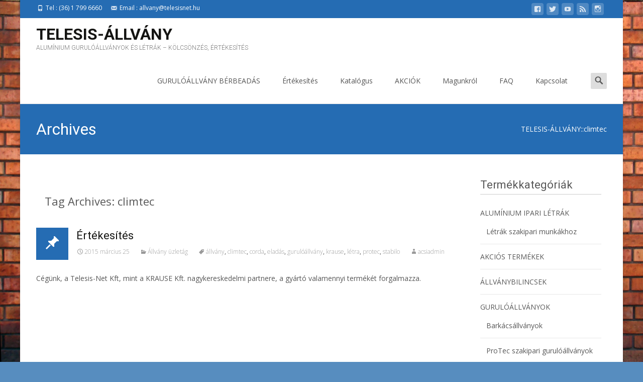

--- FILE ---
content_type: text/html; charset=UTF-8
request_url: https://telesisallvany.hu/tag/climtec/
body_size: 12842
content:

<!DOCTYPE html>
<html lang="hu">
<head>
	<meta charset="UTF-8">
	<meta name="viewport" content="width=device-width">

	    
    
	<link rel="profile" href="http://gmpg.org/xfn/11">
	<link rel="pingback" href="https://telesisallvany.hu/xmlrpc.php">
	<title>climtec &#8211; TELESIS-ÁLLVÁNY</title>
<meta name='robots' content='max-image-preview:large' />
<link rel='dns-prefetch' href='//netdna.bootstrapcdn.com' />
<link rel='dns-prefetch' href='//fonts.googleapis.com' />
<link rel='dns-prefetch' href='//s.w.org' />
<link href='https://fonts.gstatic.com' crossorigin rel='preconnect' />
<link rel="alternate" type="application/rss+xml" title="TELESIS-ÁLLVÁNY &raquo; hírcsatorna" href="https://telesisallvany.hu/feed/" />
<link rel="alternate" type="application/rss+xml" title="TELESIS-ÁLLVÁNY &raquo; hozzászólás hírcsatorna" href="https://telesisallvany.hu/comments/feed/" />
<link rel="alternate" type="application/rss+xml" title="TELESIS-ÁLLVÁNY &raquo; climtec címke hírcsatorna" href="https://telesisallvany.hu/tag/climtec/feed/" />
		<script type="text/javascript">
			window._wpemojiSettings = {"baseUrl":"https:\/\/s.w.org\/images\/core\/emoji\/13.0.1\/72x72\/","ext":".png","svgUrl":"https:\/\/s.w.org\/images\/core\/emoji\/13.0.1\/svg\/","svgExt":".svg","source":{"concatemoji":"https:\/\/telesisallvany.hu\/wp-includes\/js\/wp-emoji-release.min.js?ver=d19b3cfa2d94bbdd31cf08515f43535f"}};
			!function(e,a,t){var n,r,o,i=a.createElement("canvas"),p=i.getContext&&i.getContext("2d");function s(e,t){var a=String.fromCharCode;p.clearRect(0,0,i.width,i.height),p.fillText(a.apply(this,e),0,0);e=i.toDataURL();return p.clearRect(0,0,i.width,i.height),p.fillText(a.apply(this,t),0,0),e===i.toDataURL()}function c(e){var t=a.createElement("script");t.src=e,t.defer=t.type="text/javascript",a.getElementsByTagName("head")[0].appendChild(t)}for(o=Array("flag","emoji"),t.supports={everything:!0,everythingExceptFlag:!0},r=0;r<o.length;r++)t.supports[o[r]]=function(e){if(!p||!p.fillText)return!1;switch(p.textBaseline="top",p.font="600 32px Arial",e){case"flag":return s([127987,65039,8205,9895,65039],[127987,65039,8203,9895,65039])?!1:!s([55356,56826,55356,56819],[55356,56826,8203,55356,56819])&&!s([55356,57332,56128,56423,56128,56418,56128,56421,56128,56430,56128,56423,56128,56447],[55356,57332,8203,56128,56423,8203,56128,56418,8203,56128,56421,8203,56128,56430,8203,56128,56423,8203,56128,56447]);case"emoji":return!s([55357,56424,8205,55356,57212],[55357,56424,8203,55356,57212])}return!1}(o[r]),t.supports.everything=t.supports.everything&&t.supports[o[r]],"flag"!==o[r]&&(t.supports.everythingExceptFlag=t.supports.everythingExceptFlag&&t.supports[o[r]]);t.supports.everythingExceptFlag=t.supports.everythingExceptFlag&&!t.supports.flag,t.DOMReady=!1,t.readyCallback=function(){t.DOMReady=!0},t.supports.everything||(n=function(){t.readyCallback()},a.addEventListener?(a.addEventListener("DOMContentLoaded",n,!1),e.addEventListener("load",n,!1)):(e.attachEvent("onload",n),a.attachEvent("onreadystatechange",function(){"complete"===a.readyState&&t.readyCallback()})),(n=t.source||{}).concatemoji?c(n.concatemoji):n.wpemoji&&n.twemoji&&(c(n.twemoji),c(n.wpemoji)))}(window,document,window._wpemojiSettings);
		</script>
		<style type="text/css">
img.wp-smiley,
img.emoji {
	display: inline !important;
	border: none !important;
	box-shadow: none !important;
	height: 1em !important;
	width: 1em !important;
	margin: 0 .07em !important;
	vertical-align: -0.1em !important;
	background: none !important;
	padding: 0 !important;
}
</style>
	<link rel='stylesheet' id='wp-block-library-css'  href='https://telesisallvany.hu/wp-includes/css/dist/block-library/style.min.css?ver=d19b3cfa2d94bbdd31cf08515f43535f' type='text/css' media='all' />
<link rel='stylesheet' id='wp-block-library-theme-css'  href='https://telesisallvany.hu/wp-includes/css/dist/block-library/theme.min.css?ver=d19b3cfa2d94bbdd31cf08515f43535f' type='text/css' media='all' />
<link rel='stylesheet' id='wc-block-vendors-style-css'  href='https://telesisallvany.hu/wp-content/plugins/woocommerce/packages/woocommerce-blocks/build/vendors-style.css?ver=3.4.0' type='text/css' media='all' />
<link rel='stylesheet' id='wc-block-style-css'  href='https://telesisallvany.hu/wp-content/plugins/woocommerce/packages/woocommerce-blocks/build/style.css?ver=3.4.0' type='text/css' media='all' />
<link rel='stylesheet' id='font-awesome-css'  href='//netdna.bootstrapcdn.com/font-awesome/4.1.0/css/font-awesome.min.css?ver=4.1.0' type='text/css' media='all' />
<style id='font-awesome-inline-css' type='text/css'>
[data-font="FontAwesome"]:before {font-family: 'FontAwesome' !important;content: attr(data-icon) !important;speak: none !important;font-weight: normal !important;font-variant: normal !important;text-transform: none !important;line-height: 1 !important;font-style: normal !important;-webkit-font-smoothing: antialiased !important;-moz-osx-font-smoothing: grayscale !important;}
</style>
<link rel='stylesheet' id='owl-carousel-css'  href='https://telesisallvany.hu/wp-content/plugins/templatesnext-toolkit/css/owl.carousel.css?ver=2.2.1' type='text/css' media='all' />
<link rel='stylesheet' id='owl-carousel-transitions-css'  href='https://telesisallvany.hu/wp-content/plugins/templatesnext-toolkit/css/owl.transitions.css?ver=1.3.2' type='text/css' media='all' />
<link rel='stylesheet' id='colorbox-css'  href='https://telesisallvany.hu/wp-content/plugins/templatesnext-toolkit/css/colorbox.css?ver=1.5.14' type='text/css' media='all' />
<link rel='stylesheet' id='animate-css'  href='https://telesisallvany.hu/wp-content/plugins/templatesnext-toolkit/css/animate.css?ver=3.5.1' type='text/css' media='all' />
<link rel='stylesheet' id='tx-style-css'  href='https://telesisallvany.hu/wp-content/plugins/templatesnext-toolkit/css/tx-style.css?ver=1.01' type='text/css' media='all' />
<link rel='stylesheet' id='woocommerce-general-css'  href='https://telesisallvany.hu/wp-content/themes/i-craft/css/nx-woo.css?ver=2.09' type='text/css' media='all' />
<link rel='stylesheet' id='woocommerce-layout-css'  href='https://telesisallvany.hu/wp-content/plugins/woocommerce/assets/css/woocommerce-layout.css?ver=4.6.2' type='text/css' media='all' />
<link rel='stylesheet' id='woocommerce-smallscreen-css'  href='https://telesisallvany.hu/wp-content/plugins/woocommerce/assets/css/woocommerce-smallscreen.css?ver=4.6.2' type='text/css' media='only screen and (max-width: 768px)' />
<style id='woocommerce-inline-inline-css' type='text/css'>
.woocommerce form .form-row .required { visibility: visible; }
</style>
<link rel='stylesheet' id='parent-style-css'  href='https://telesisallvany.hu/wp-content/themes/i-craft/style.css?ver=d19b3cfa2d94bbdd31cf08515f43535f' type='text/css' media='all' />
<link rel='stylesheet' id='icraft-fonts-css'  href='//fonts.googleapis.com/css?family=Open+Sans%3A300%2C400%2C700%2C300italic%2C400italic%2C700italic%7CRoboto%3A300%2C400%2C700&#038;subset=latin%2Clatin-ext' type='text/css' media='all' />
<link rel='stylesheet' id='genericons-css'  href='https://telesisallvany.hu/wp-content/themes/i-craft/fonts/genericons.css?ver=2.09' type='text/css' media='all' />
<link rel='stylesheet' id='side-menu-css'  href='https://telesisallvany.hu/wp-content/themes/i-craft/css/jquery.sidr.dark.css?ver=2014-01-12' type='text/css' media='all' />
<link rel='stylesheet' id='owl-carousel-theme-css'  href='https://telesisallvany.hu/wp-content/themes/i-craft/css/owl.theme.css?ver=2014-01-12' type='text/css' media='all' />
<link rel='stylesheet' id='icraft-style-css'  href='https://telesisallvany.hu/wp-content/themes/i-craft-child/style.css?ver=2016-07-18' type='text/css' media='all' />
<!--[if lt IE 9]>
<link rel='stylesheet' id='icraft-ie-css'  href='https://telesisallvany.hu/wp-content/themes/i-craft/css/ie.css?ver=2019-05-22' type='text/css' media='all' />
<![endif]-->
<link rel='stylesheet' id='itrans-extra-stylesheet-css'  href='https://telesisallvany.hu/wp-content/themes/i-craft/css/extra-style.css?ver=2014-03-11' type='text/css' media='all' />
<link rel='stylesheet' id='responsive-menu-css'  href='https://telesisallvany.hu/wp-content/themes/i-craft/inc/responsive-menu/css/wprmenu.css?ver=1.01' type='text/css' media='all' />
<script type='text/javascript' src='https://telesisallvany.hu/wp-includes/js/jquery/jquery.min.js?ver=3.5.1' id='jquery-core-js'></script>
<script type='text/javascript' src='https://telesisallvany.hu/wp-includes/js/jquery/jquery-migrate.min.js?ver=3.3.2' id='jquery-migrate-js'></script>
<link rel="https://api.w.org/" href="https://telesisallvany.hu/wp-json/" /><link rel="alternate" type="application/json" href="https://telesisallvany.hu/wp-json/wp/v2/tags/12" /><link rel="EditURI" type="application/rsd+xml" title="RSD" href="https://telesisallvany.hu/xmlrpc.php?rsd" />
<link rel="wlwmanifest" type="application/wlwmanifest+xml" href="https://telesisallvany.hu/wp-includes/wlwmanifest.xml" /> 

<script type="text/javascript">
(function(url){
	if(/(?:Chrome\/26\.0\.1410\.63 Safari\/537\.31|WordfenceTestMonBot)/.test(navigator.userAgent)){ return; }
	var addEvent = function(evt, handler) {
		if (window.addEventListener) {
			document.addEventListener(evt, handler, false);
		} else if (window.attachEvent) {
			document.attachEvent('on' + evt, handler);
		}
	};
	var removeEvent = function(evt, handler) {
		if (window.removeEventListener) {
			document.removeEventListener(evt, handler, false);
		} else if (window.detachEvent) {
			document.detachEvent('on' + evt, handler);
		}
	};
	var evts = 'contextmenu dblclick drag dragend dragenter dragleave dragover dragstart drop keydown keypress keyup mousedown mousemove mouseout mouseover mouseup mousewheel scroll'.split(' ');
	var logHuman = function() {
		if (window.wfLogHumanRan) { return; }
		window.wfLogHumanRan = true;
		var wfscr = document.createElement('script');
		wfscr.type = 'text/javascript';
		wfscr.async = true;
		wfscr.src = url + '&r=' + Math.random();
		(document.getElementsByTagName('head')[0]||document.getElementsByTagName('body')[0]).appendChild(wfscr);
		for (var i = 0; i < evts.length; i++) {
			removeEvent(evts[i], logHuman);
		}
	};
	for (var i = 0; i < evts.length; i++) {
		addEvent(evts[i], logHuman);
	}
})('//telesisallvany.hu/?wordfence_lh=1&hid=C275A9FF98877D22F04D1E9C7A6DAF1B');
</script><style type="text/css">
.utilitybar {background-color: #256cb3;}body {font-family: "Open Sans", Helvetica, sans-serif; font-size: 14pxpx; line-height: 1.8; color: #575757;}h1,h2,h3,h4,h5,h6,.comment-reply-title,.widget .widget-title, .entry-header h1.entry-title {font-family: Roboto, Georgia, serif; }.themecolor {color: #256cb3;}.themebgcolor {background-color: #256cb3;}.themebordercolor {border-color: #256cb3;}.tx-slider .owl-pagination .owl-page > span { background: transparent; border-color: #256cb3;  }.tx-slider .owl-pagination .owl-page.active > span { background-color: #256cb3; }.tx-slider .owl-controls .owl-buttons .owl-next, .tx-slider .owl-controls .owl-buttons .owl-prev { background-color: #256cb3; }.nxs-gradient .nx-slider .da-img:after { background: rgba(231,14,119,.72); background: linear-gradient(135deg, rgba(231,14,119,.72) 0%, rgba(250,162,20,.72) 100%);}a,a:visited,.blog-columns .comments-link a:hover {color: #256cb3;}input:focus,textarea:focus, .woocommerce #content div.product form.cart .button {border: 1px solid #256cb3;}button,input[type="submit"],input[type="button"],input[type="reset"],.nav-container .current_page_item > a > span,.nav-container .current_page_ancestor > a > span,.nav-container .current-menu-item > a span,.nav-container .current-menu-ancestor > a > span,.nav-container li a:hover span {background-color: #256cb3;}.nav-container li:hover > a,.nav-container li a:hover {color: #256cb3;}.nav-container .sub-menu,.nav-container .children,.header-icons.woocart .cartdrop.widget_shopping_cart.nx-animate {border-top: 2px solid #256cb3;}.ibanner,.da-dots span.da-dots-current,.tx-cta a.cta-button,.header-iconwrap .header-icons.woocart > a .cart-counts {background-color: #256cb3;}#ft-post .entry-thumbnail:hover > .comments-link,.tx-folio-img .folio-links .folio-linkico,.tx-folio-img .folio-links .folio-zoomico {background-color: #256cb3;}.entry-header h1.entry-title a:hover,.entry-header > .entry-meta a:hover,.header-icons.woocart .cartdrop.widget_shopping_cart li a:hover {color: #256cb3;}.featured-area div.entry-summary > p > a.moretag:hover, body:not(.max-header) ul.nav-menu > li.nx-highlight:before {background-color: #256cb3;}.site-content div.entry-thumbnail .stickyonimg,.site-content div.entry-thumbnail .dateonimg,.site-content div.entry-nothumb .stickyonimg,.site-content div.entry-nothumb .dateonimg {background-color: #256cb3;}.entry-meta a,.entry-content a,.comment-content a,.entry-content a:visited {color: #256cb3;}.format-status .entry-content .page-links a,.format-gallery .entry-content .page-links a,.format-chat .entry-content .page-links a,.format-quote .entry-content .page-links a,.page-links a {background: #256cb3;border: 1px solid #256cb3;color: #ffffff;}.format-gallery .entry-content .page-links a:hover,.format-audio .entry-content .page-links a:hover,.format-status .entry-content .page-links a:hover,.format-video .entry-content .page-links a:hover,.format-chat .entry-content .page-links a:hover,.format-quote .entry-content .page-links a:hover,.page-links a:hover {color: #256cb3;}.iheader.front, .nx-preloader .nx-ispload, .site-footer .widget-area .widget .wpcf7 .wpcf7-submit {background-color: #256cb3;}.navigation a,.tx-post-row .tx-folio-title a:hover,.tx-blog .tx-blog-item h3.tx-post-title a:hover {color: #256cb3;}.paging-navigation div.navigation > ul > li a:hover,.paging-navigation div.navigation > ul > li.active > a {color: #256cb3;	border-color: #256cb3;}.comment-author .fn,.comment-author .url,.comment-reply-link,.comment-reply-login,.comment-body .reply a,.widget a:hover {color: #256cb3;}.widget_calendar a:hover, #wprmenu_menu_ul li.wprmenu-cart span.cart-counts {	background-color: #256cb3;	color: #ffffff;	}.widget_calendar td#next a:hover,.widget_calendar td#prev a:hover, .woocommerce #content div.product form.cart .button {	background-color: #256cb3;color: #ffffff;}.site-footer div.widget-area .widget a:hover {color: #256cb3;}.site-main div.widget-area .widget_calendar a:hover,.site-footer div.widget-area .widget_calendar a:hover {	background-color: #256cb3;color: #ffffff;}.widget a:visited, .product a:hover { color: #373737;}.widget a:hover,.entry-header h1.entry-title a:hover,.error404 .page-title:before,.tx-service-icon span i {color: #256cb3;}.da-dots > span > span,.tx-slider .tx-slide-button a, .tx-slider .tx-slide-button a:visited {background-color: #256cb3;}.iheader,.format-status,.tx-service:hover .tx-service-icon span, .nav-container .tx-highlight:after {background-color: #256cb3;}.tx-cta {border-left: 6px solid #256cb3;}.paging-navigation #posts-nav > span:hover, .paging-navigation #posts-nav > a:hover, .paging-navigation #posts-nav > span.current, .paging-navigation #posts-nav > a.current, .paging-navigation div.navigation > ul > li a:hover, .paging-navigation div.navigation > ul > li > span.current, .paging-navigation div.navigation > ul > li.active > a {border: 1px solid #256cb3;color: #256cb3;}.entry-title a { color: #141412;}.tx-service-icon span { border: 2px solid #256cb3;}.ibanner .da-slider .owl-item .da-link, .sidebar.nx-prod-pop.nx-leftsidebar .widget ul.product-categories li:hover > a { background-color:#256cb3; color: #FFF; }.ibanner .da-slider .owl-item .da-link:hover { background-color: #373737; color: #FFF; }.ibanner .da-slider .owl-controls .owl-page span { border-color:#256cb3; }.ibanner .da-slider .owl-controls .owl-page.active span, .ibanner .da-slider .owl-controls.clickable .owl-page:hover span {  background-color: #256cb3; }.ibanner .sldprev, .ibanner .da-slider .owl-prev, .ibanner .sldnext, .ibanner .da-slider .owl-next { 	background-color: #256cb3; }.colored-drop .nav-container ul ul a, .colored-drop ul.nav-container ul a, .colored-drop ul.nav-container ul, .colored-drop .nav-container ul ul {background-color: #256cb3;}.sidebar.nx-prod-pop.nx-leftsidebar .widget ul.product-categories > li ul {border-bottom-color: #256cb3;}.woocommerce #page ul.products li.product:hover .add_to_cart_button { background-color: #256cb3; border-color: 1px solid #256cb3; }.nx-nav-boxedicons .header-icons.woocart .cartdrop.widget_shopping_cart.nx-animate {border-bottom-color: #256cb3}.nx-nav-boxedicons .site-header .header-icons > a > span.genericon:before, ul.nav-menu > li.tx-heighlight:before, .woocommerce .nxowoo-box:hover a.button.add_to_cart_button {background-color: #256cb3}</style>
		<style id="wprmenu_css" type="text/css" >
			/* apply appearance settings */
			.menu-toggle {
				display: none!important;
			}
			@media (max-width: 1069px) {
				.menu-toggle,
				#navbar  {
					display: none!important;
				}				
			}
			#wprmenu_bar {
				background: #2e2e2e;
			}
			#wprmenu_bar .menu_title, #wprmenu_bar .wprmenu_icon_menu {
				color: #F2F2F2;
			}
			#wprmenu_menu {
				background: #2E2E2E!important;
			}
			#wprmenu_menu.wprmenu_levels ul li {
				border-bottom:1px solid #131212;
				border-top:1px solid #0D0D0D;
			}
			#wprmenu_menu ul li a {
				color: #CFCFCF;
			}
			#wprmenu_menu ul li a:hover {
				color: #606060;
			}
			#wprmenu_menu.wprmenu_levels a.wprmenu_parent_item {
				border-left:1px solid #0D0D0D;
			}
			#wprmenu_menu .wprmenu_icon_par {
				color: #CFCFCF;
			}
			#wprmenu_menu .wprmenu_icon_par:hover {
				color: #606060;
			}
			#wprmenu_menu.wprmenu_levels ul li ul {
				border-top:1px solid #131212;
			}
			#wprmenu_bar .wprmenu_icon span {
				background: #FFFFFF;
			}
			
			#wprmenu_menu.left {
				width:80%;
				left: -80%;
			    right: auto;
			}
			#wprmenu_menu.right {
				width:80%;
			    right: -80%;
			    left: auto;
			}


			
						/* show the bar and hide othere navigation elements */
			@media only screen and (max-width: 1069px) {
				html { padding-top: 42px!important; }
				#wprmenu_bar { display: block!important; }
				div#wpadminbar { position: fixed; }
							}
		</style>
			<noscript><style>.woocommerce-product-gallery{ opacity: 1 !important; }</style></noscript>
	<style type="text/css" id="custom-background-css">
body.custom-background { background-color: #578dbf; background-image: url("https://telesisallvany.hu/wp-content/uploads/2017/05/voros-tegla.jpeg"); background-position: left top; background-size: cover; background-repeat: repeat; background-attachment: fixed; }
</style>
	<style id="kirki-inline-styles">.site-header .home-link img{max-height:64px;}.site-header.fixeddiv .home-link img{max-height:48px;}.nav-container li a{font-size:14px;font-weight:400;}.footer-bg, .site-footer .sidebar-container{background-color:#383838;}.site-footer .widget-area .widget .widget-title{color:#FFFFFF;}.site-footer .widget-area .widget, .site-footer .widget-area .widget li{color:#bbbbbb;}.site-footer .widget-area .widget a{color:#dddddd;}.site-footer{background-color:#272727;}.site-footer .site-info, .site-footer .site-info a{color:#777777;}.go-top{visibility:visible;}/* cyrillic-ext */
@font-face {
  font-family: 'Open Sans';
  font-style: normal;
  font-weight: 400;
  font-stretch: normal;
  font-display: swap;
  src: url(https://telesisallvany.hu/wp-content/fonts/open-sans/font) format('woff');
  unicode-range: U+0460-052F, U+1C80-1C8A, U+20B4, U+2DE0-2DFF, U+A640-A69F, U+FE2E-FE2F;
}
/* cyrillic */
@font-face {
  font-family: 'Open Sans';
  font-style: normal;
  font-weight: 400;
  font-stretch: normal;
  font-display: swap;
  src: url(https://telesisallvany.hu/wp-content/fonts/open-sans/font) format('woff');
  unicode-range: U+0301, U+0400-045F, U+0490-0491, U+04B0-04B1, U+2116;
}
/* greek-ext */
@font-face {
  font-family: 'Open Sans';
  font-style: normal;
  font-weight: 400;
  font-stretch: normal;
  font-display: swap;
  src: url(https://telesisallvany.hu/wp-content/fonts/open-sans/font) format('woff');
  unicode-range: U+1F00-1FFF;
}
/* greek */
@font-face {
  font-family: 'Open Sans';
  font-style: normal;
  font-weight: 400;
  font-stretch: normal;
  font-display: swap;
  src: url(https://telesisallvany.hu/wp-content/fonts/open-sans/font) format('woff');
  unicode-range: U+0370-0377, U+037A-037F, U+0384-038A, U+038C, U+038E-03A1, U+03A3-03FF;
}
/* hebrew */
@font-face {
  font-family: 'Open Sans';
  font-style: normal;
  font-weight: 400;
  font-stretch: normal;
  font-display: swap;
  src: url(https://telesisallvany.hu/wp-content/fonts/open-sans/font) format('woff');
  unicode-range: U+0307-0308, U+0590-05FF, U+200C-2010, U+20AA, U+25CC, U+FB1D-FB4F;
}
/* math */
@font-face {
  font-family: 'Open Sans';
  font-style: normal;
  font-weight: 400;
  font-stretch: normal;
  font-display: swap;
  src: url(https://telesisallvany.hu/wp-content/fonts/open-sans/font) format('woff');
  unicode-range: U+0302-0303, U+0305, U+0307-0308, U+0310, U+0312, U+0315, U+031A, U+0326-0327, U+032C, U+032F-0330, U+0332-0333, U+0338, U+033A, U+0346, U+034D, U+0391-03A1, U+03A3-03A9, U+03B1-03C9, U+03D1, U+03D5-03D6, U+03F0-03F1, U+03F4-03F5, U+2016-2017, U+2034-2038, U+203C, U+2040, U+2043, U+2047, U+2050, U+2057, U+205F, U+2070-2071, U+2074-208E, U+2090-209C, U+20D0-20DC, U+20E1, U+20E5-20EF, U+2100-2112, U+2114-2115, U+2117-2121, U+2123-214F, U+2190, U+2192, U+2194-21AE, U+21B0-21E5, U+21F1-21F2, U+21F4-2211, U+2213-2214, U+2216-22FF, U+2308-230B, U+2310, U+2319, U+231C-2321, U+2336-237A, U+237C, U+2395, U+239B-23B7, U+23D0, U+23DC-23E1, U+2474-2475, U+25AF, U+25B3, U+25B7, U+25BD, U+25C1, U+25CA, U+25CC, U+25FB, U+266D-266F, U+27C0-27FF, U+2900-2AFF, U+2B0E-2B11, U+2B30-2B4C, U+2BFE, U+3030, U+FF5B, U+FF5D, U+1D400-1D7FF, U+1EE00-1EEFF;
}
/* symbols */
@font-face {
  font-family: 'Open Sans';
  font-style: normal;
  font-weight: 400;
  font-stretch: normal;
  font-display: swap;
  src: url(https://telesisallvany.hu/wp-content/fonts/open-sans/font) format('woff');
  unicode-range: U+0001-000C, U+000E-001F, U+007F-009F, U+20DD-20E0, U+20E2-20E4, U+2150-218F, U+2190, U+2192, U+2194-2199, U+21AF, U+21E6-21F0, U+21F3, U+2218-2219, U+2299, U+22C4-22C6, U+2300-243F, U+2440-244A, U+2460-24FF, U+25A0-27BF, U+2800-28FF, U+2921-2922, U+2981, U+29BF, U+29EB, U+2B00-2BFF, U+4DC0-4DFF, U+FFF9-FFFB, U+10140-1018E, U+10190-1019C, U+101A0, U+101D0-101FD, U+102E0-102FB, U+10E60-10E7E, U+1D2C0-1D2D3, U+1D2E0-1D37F, U+1F000-1F0FF, U+1F100-1F1AD, U+1F1E6-1F1FF, U+1F30D-1F30F, U+1F315, U+1F31C, U+1F31E, U+1F320-1F32C, U+1F336, U+1F378, U+1F37D, U+1F382, U+1F393-1F39F, U+1F3A7-1F3A8, U+1F3AC-1F3AF, U+1F3C2, U+1F3C4-1F3C6, U+1F3CA-1F3CE, U+1F3D4-1F3E0, U+1F3ED, U+1F3F1-1F3F3, U+1F3F5-1F3F7, U+1F408, U+1F415, U+1F41F, U+1F426, U+1F43F, U+1F441-1F442, U+1F444, U+1F446-1F449, U+1F44C-1F44E, U+1F453, U+1F46A, U+1F47D, U+1F4A3, U+1F4B0, U+1F4B3, U+1F4B9, U+1F4BB, U+1F4BF, U+1F4C8-1F4CB, U+1F4D6, U+1F4DA, U+1F4DF, U+1F4E3-1F4E6, U+1F4EA-1F4ED, U+1F4F7, U+1F4F9-1F4FB, U+1F4FD-1F4FE, U+1F503, U+1F507-1F50B, U+1F50D, U+1F512-1F513, U+1F53E-1F54A, U+1F54F-1F5FA, U+1F610, U+1F650-1F67F, U+1F687, U+1F68D, U+1F691, U+1F694, U+1F698, U+1F6AD, U+1F6B2, U+1F6B9-1F6BA, U+1F6BC, U+1F6C6-1F6CF, U+1F6D3-1F6D7, U+1F6E0-1F6EA, U+1F6F0-1F6F3, U+1F6F7-1F6FC, U+1F700-1F7FF, U+1F800-1F80B, U+1F810-1F847, U+1F850-1F859, U+1F860-1F887, U+1F890-1F8AD, U+1F8B0-1F8BB, U+1F8C0-1F8C1, U+1F900-1F90B, U+1F93B, U+1F946, U+1F984, U+1F996, U+1F9E9, U+1FA00-1FA6F, U+1FA70-1FA7C, U+1FA80-1FA89, U+1FA8F-1FAC6, U+1FACE-1FADC, U+1FADF-1FAE9, U+1FAF0-1FAF8, U+1FB00-1FBFF;
}
/* vietnamese */
@font-face {
  font-family: 'Open Sans';
  font-style: normal;
  font-weight: 400;
  font-stretch: normal;
  font-display: swap;
  src: url(https://telesisallvany.hu/wp-content/fonts/open-sans/font) format('woff');
  unicode-range: U+0102-0103, U+0110-0111, U+0128-0129, U+0168-0169, U+01A0-01A1, U+01AF-01B0, U+0300-0301, U+0303-0304, U+0308-0309, U+0323, U+0329, U+1EA0-1EF9, U+20AB;
}
/* latin-ext */
@font-face {
  font-family: 'Open Sans';
  font-style: normal;
  font-weight: 400;
  font-stretch: normal;
  font-display: swap;
  src: url(https://telesisallvany.hu/wp-content/fonts/open-sans/font) format('woff');
  unicode-range: U+0100-02BA, U+02BD-02C5, U+02C7-02CC, U+02CE-02D7, U+02DD-02FF, U+0304, U+0308, U+0329, U+1D00-1DBF, U+1E00-1E9F, U+1EF2-1EFF, U+2020, U+20A0-20AB, U+20AD-20C0, U+2113, U+2C60-2C7F, U+A720-A7FF;
}
/* latin */
@font-face {
  font-family: 'Open Sans';
  font-style: normal;
  font-weight: 400;
  font-stretch: normal;
  font-display: swap;
  src: url(https://telesisallvany.hu/wp-content/fonts/open-sans/font) format('woff');
  unicode-range: U+0000-00FF, U+0131, U+0152-0153, U+02BB-02BC, U+02C6, U+02DA, U+02DC, U+0304, U+0308, U+0329, U+2000-206F, U+20AC, U+2122, U+2191, U+2193, U+2212, U+2215, U+FEFF, U+FFFD;
}/* cyrillic-ext */
@font-face {
  font-family: 'Roboto';
  font-style: normal;
  font-weight: 400;
  font-stretch: normal;
  font-display: swap;
  src: url(https://telesisallvany.hu/wp-content/fonts/roboto/font) format('woff');
  unicode-range: U+0460-052F, U+1C80-1C8A, U+20B4, U+2DE0-2DFF, U+A640-A69F, U+FE2E-FE2F;
}
/* cyrillic */
@font-face {
  font-family: 'Roboto';
  font-style: normal;
  font-weight: 400;
  font-stretch: normal;
  font-display: swap;
  src: url(https://telesisallvany.hu/wp-content/fonts/roboto/font) format('woff');
  unicode-range: U+0301, U+0400-045F, U+0490-0491, U+04B0-04B1, U+2116;
}
/* greek-ext */
@font-face {
  font-family: 'Roboto';
  font-style: normal;
  font-weight: 400;
  font-stretch: normal;
  font-display: swap;
  src: url(https://telesisallvany.hu/wp-content/fonts/roboto/font) format('woff');
  unicode-range: U+1F00-1FFF;
}
/* greek */
@font-face {
  font-family: 'Roboto';
  font-style: normal;
  font-weight: 400;
  font-stretch: normal;
  font-display: swap;
  src: url(https://telesisallvany.hu/wp-content/fonts/roboto/font) format('woff');
  unicode-range: U+0370-0377, U+037A-037F, U+0384-038A, U+038C, U+038E-03A1, U+03A3-03FF;
}
/* math */
@font-face {
  font-family: 'Roboto';
  font-style: normal;
  font-weight: 400;
  font-stretch: normal;
  font-display: swap;
  src: url(https://telesisallvany.hu/wp-content/fonts/roboto/font) format('woff');
  unicode-range: U+0302-0303, U+0305, U+0307-0308, U+0310, U+0312, U+0315, U+031A, U+0326-0327, U+032C, U+032F-0330, U+0332-0333, U+0338, U+033A, U+0346, U+034D, U+0391-03A1, U+03A3-03A9, U+03B1-03C9, U+03D1, U+03D5-03D6, U+03F0-03F1, U+03F4-03F5, U+2016-2017, U+2034-2038, U+203C, U+2040, U+2043, U+2047, U+2050, U+2057, U+205F, U+2070-2071, U+2074-208E, U+2090-209C, U+20D0-20DC, U+20E1, U+20E5-20EF, U+2100-2112, U+2114-2115, U+2117-2121, U+2123-214F, U+2190, U+2192, U+2194-21AE, U+21B0-21E5, U+21F1-21F2, U+21F4-2211, U+2213-2214, U+2216-22FF, U+2308-230B, U+2310, U+2319, U+231C-2321, U+2336-237A, U+237C, U+2395, U+239B-23B7, U+23D0, U+23DC-23E1, U+2474-2475, U+25AF, U+25B3, U+25B7, U+25BD, U+25C1, U+25CA, U+25CC, U+25FB, U+266D-266F, U+27C0-27FF, U+2900-2AFF, U+2B0E-2B11, U+2B30-2B4C, U+2BFE, U+3030, U+FF5B, U+FF5D, U+1D400-1D7FF, U+1EE00-1EEFF;
}
/* symbols */
@font-face {
  font-family: 'Roboto';
  font-style: normal;
  font-weight: 400;
  font-stretch: normal;
  font-display: swap;
  src: url(https://telesisallvany.hu/wp-content/fonts/roboto/font) format('woff');
  unicode-range: U+0001-000C, U+000E-001F, U+007F-009F, U+20DD-20E0, U+20E2-20E4, U+2150-218F, U+2190, U+2192, U+2194-2199, U+21AF, U+21E6-21F0, U+21F3, U+2218-2219, U+2299, U+22C4-22C6, U+2300-243F, U+2440-244A, U+2460-24FF, U+25A0-27BF, U+2800-28FF, U+2921-2922, U+2981, U+29BF, U+29EB, U+2B00-2BFF, U+4DC0-4DFF, U+FFF9-FFFB, U+10140-1018E, U+10190-1019C, U+101A0, U+101D0-101FD, U+102E0-102FB, U+10E60-10E7E, U+1D2C0-1D2D3, U+1D2E0-1D37F, U+1F000-1F0FF, U+1F100-1F1AD, U+1F1E6-1F1FF, U+1F30D-1F30F, U+1F315, U+1F31C, U+1F31E, U+1F320-1F32C, U+1F336, U+1F378, U+1F37D, U+1F382, U+1F393-1F39F, U+1F3A7-1F3A8, U+1F3AC-1F3AF, U+1F3C2, U+1F3C4-1F3C6, U+1F3CA-1F3CE, U+1F3D4-1F3E0, U+1F3ED, U+1F3F1-1F3F3, U+1F3F5-1F3F7, U+1F408, U+1F415, U+1F41F, U+1F426, U+1F43F, U+1F441-1F442, U+1F444, U+1F446-1F449, U+1F44C-1F44E, U+1F453, U+1F46A, U+1F47D, U+1F4A3, U+1F4B0, U+1F4B3, U+1F4B9, U+1F4BB, U+1F4BF, U+1F4C8-1F4CB, U+1F4D6, U+1F4DA, U+1F4DF, U+1F4E3-1F4E6, U+1F4EA-1F4ED, U+1F4F7, U+1F4F9-1F4FB, U+1F4FD-1F4FE, U+1F503, U+1F507-1F50B, U+1F50D, U+1F512-1F513, U+1F53E-1F54A, U+1F54F-1F5FA, U+1F610, U+1F650-1F67F, U+1F687, U+1F68D, U+1F691, U+1F694, U+1F698, U+1F6AD, U+1F6B2, U+1F6B9-1F6BA, U+1F6BC, U+1F6C6-1F6CF, U+1F6D3-1F6D7, U+1F6E0-1F6EA, U+1F6F0-1F6F3, U+1F6F7-1F6FC, U+1F700-1F7FF, U+1F800-1F80B, U+1F810-1F847, U+1F850-1F859, U+1F860-1F887, U+1F890-1F8AD, U+1F8B0-1F8BB, U+1F8C0-1F8C1, U+1F900-1F90B, U+1F93B, U+1F946, U+1F984, U+1F996, U+1F9E9, U+1FA00-1FA6F, U+1FA70-1FA7C, U+1FA80-1FA89, U+1FA8F-1FAC6, U+1FACE-1FADC, U+1FADF-1FAE9, U+1FAF0-1FAF8, U+1FB00-1FBFF;
}
/* vietnamese */
@font-face {
  font-family: 'Roboto';
  font-style: normal;
  font-weight: 400;
  font-stretch: normal;
  font-display: swap;
  src: url(https://telesisallvany.hu/wp-content/fonts/roboto/font) format('woff');
  unicode-range: U+0102-0103, U+0110-0111, U+0128-0129, U+0168-0169, U+01A0-01A1, U+01AF-01B0, U+0300-0301, U+0303-0304, U+0308-0309, U+0323, U+0329, U+1EA0-1EF9, U+20AB;
}
/* latin-ext */
@font-face {
  font-family: 'Roboto';
  font-style: normal;
  font-weight: 400;
  font-stretch: normal;
  font-display: swap;
  src: url(https://telesisallvany.hu/wp-content/fonts/roboto/font) format('woff');
  unicode-range: U+0100-02BA, U+02BD-02C5, U+02C7-02CC, U+02CE-02D7, U+02DD-02FF, U+0304, U+0308, U+0329, U+1D00-1DBF, U+1E00-1E9F, U+1EF2-1EFF, U+2020, U+20A0-20AB, U+20AD-20C0, U+2113, U+2C60-2C7F, U+A720-A7FF;
}
/* latin */
@font-face {
  font-family: 'Roboto';
  font-style: normal;
  font-weight: 400;
  font-stretch: normal;
  font-display: swap;
  src: url(https://telesisallvany.hu/wp-content/fonts/roboto/font) format('woff');
  unicode-range: U+0000-00FF, U+0131, U+0152-0153, U+02BB-02BC, U+02C6, U+02DA, U+02DC, U+0304, U+0308, U+0329, U+2000-206F, U+20AC, U+2122, U+2191, U+2193, U+2212, U+2215, U+FEFF, U+FFFD;
}</style></head>
<body class="archive tag tag-climtec tag-12 custom-background wp-embed-responsive theme-i-craft woocommerce-no-js nx-boxed onecol-blog sidebar nx-nav-boxedicons nx-show-search">
	<div id="page" class="hfeed site">
    	
            	<div id="utilitybar" class="utilitybar">
        	<div class="ubarinnerwrap">
                <div class="socialicons">
                    <ul class="social"><li><a href="https://www.facebook.com/pages/Telesis-%C3%81llv%C3%A1ny/101422643272473" title="facebook" target="_blank"><i class="genericon socico genericon-facebook"></i></a></li><li><a href="https://www.twitter.com/wordpress" title="twitter" target="_blank"><i class="genericon socico genericon-twitter"></i></a></li><li><a href="https://www.youtube.com/wordpress" title="youtube" target="_blank"><i class="genericon socico genericon-youtube"></i></a></li><li><a href="http://telesisallvany.hu/feed" title="feed" target="_blank"><i class="genericon socico genericon-feed"></i></a></li><li><a href="https://www.instagram.com/wordpress" title="instagram" target="_blank"><i class="genericon socico genericon-instagram"></i></a></li></ul>                </div>
                                <div class="topphone">
                    <i class="topbarico genericon genericon-phone"></i>
                                            Tel :   (36) 1 799 6660                                    </div>
                                
                                <div class="topphone">
                    <i class="topbarico genericon genericon-mail"></i>
                                            Email :  allvany@telesisnet.hu                                    </div>
                                
            </div> 
        </div>
                
        <div class="headerwrap">
            <header id="masthead" class="site-header" role="banner">
         		<div class="headerinnerwrap">
					                        <span id="site-titlendesc">
                            <a class="home-link" href="https://telesisallvany.hu/" title="TELESIS-ÁLLVÁNY" rel="home">
                                <h1 class="site-title">TELESIS-ÁLLVÁNY</h1>
                                <h2 class="site-description">ALUMÍNIUM GURULÓÁLLVÁNYOK ÉS LÉTRÁK &#8211; KÖLCSÖNZÉS, ÉRTÉKESÍTÉS</h2>   
                            </a>
                        </span>
                    	
        
                    <div id="navbar" class="navbar">
                        <nav id="site-navigation" class="navigation main-navigation" role="navigation">
                            <h3 class="menu-toggle">Menu</h3>
                            <a class="screen-reader-text skip-link" href="#content" title="Skip to content">Skip to content</a>
                            <div class="nav-container"><ul id="menu-mainmenu" class="nav-menu"><li id="menu-item-166" class="menu-item menu-item-type-post_type menu-item-object-page menu-item-166"><a href="https://telesisallvany.hu/berbeadas/">GURULÓÁLLVÁNY BÉRBEADÁS</a></li>
<li id="menu-item-167" class="menu-item menu-item-type-post_type menu-item-object-page menu-item-167"><a href="https://telesisallvany.hu/ertekesites/">Értékesítés</a></li>
<li id="menu-item-149" class="menu-item menu-item-type-post_type menu-item-object-page menu-item-149"><a href="https://telesisallvany.hu/katalogus/">Katalógus</a></li>
<li id="menu-item-241" class="menu-item menu-item-type-post_type menu-item-object-page menu-item-241"><a href="https://telesisallvany.hu/akciok/">AKCIÓK</a></li>
<li id="menu-item-170" class="menu-item menu-item-type-post_type menu-item-object-page menu-item-170"><a href="https://telesisallvany.hu/magunkrol/">Magunkról</a></li>
<li id="menu-item-171" class="menu-item menu-item-type-post_type menu-item-object-page menu-item-171"><a href="https://telesisallvany.hu/faq/">FAQ</a></li>
<li id="menu-item-172" class="menu-item menu-item-type-post_type menu-item-object-page menu-item-172"><a href="https://telesisallvany.hu/kapcsolat/">Kapcsolat</a></li>
</ul></div>							
                        </nav><!-- #site-navigation -->

                        <div class="header-iconwrap">
                                                </div>
                                    
                        <div class="topsearch">
                            <form role="search" method="get" class="search-form" action="https://telesisallvany.hu/">
	<label>
		<span class="screen-reader-text">Search for:</span>
		<input type="search" class="search-field" placeholder="Search..." value="" name="s" title="Search for:" />
	</label>
        <input type="hidden" value="product" name="post_type" id="post_type" />    	
    <input type="submit" class="search-submit" value="Search" />
</form>                        </div>
                    </div><!-- #navbar -->
                    <div class="clear"></div>
                </div>
            </header><!-- #masthead -->
        </div>
        
        <!-- #Banner -->
                
        <div class="iheader" style="">
        	<div class="titlebar">
            	
                <h1 class="entry-title">Archives</h1>				                	<div class="nx-breadcrumb">
                <!-- Breadcrumb NavXT 6.6.0 -->
<span typeof="v:Breadcrumb"><a rel="v:url" property="v:title" title="Go to TELESIS-ÁLLVÁNY." href="https://telesisallvany.hu" class="home">TELESIS-ÁLLVÁNY</a></span>::<span typeof="v:Breadcrumb"><span property="v:title">climtec</span></span>                	</div>
                               
            	
            </div>
        </div>
        
				<div id="main" class="site-main">


	<div id="primary" class="content-area">
		<div id="content" class="site-content" role="main">

					<header class="archive-header">
				<h1 class="archive-title">Tag Archives: climtec</h1>

							</header><!-- .archive-header -->

										
    <article id="post-11" class="post-11 post type-post status-publish format-standard hentry category-allvany-uzletag tag-allvany tag-climtec tag-corda tag-eladas tag-guruloallvany tag-krause tag-letra tag-protec tag-stabilo">
    
    	<div class="meta-img">
		        	<div class="entry-nothumb">
            	                	<div class="noimg-bg"></div>
                	<div class="stickyonimg">
                    	<span class="featured-post"></span>
                    </div>
                            </div>         
                </div>
        
        <div class="post-mainpart">    
            <header class="entry-header">
                                <h1 class="entry-title">
                    <a href="https://telesisallvany.hu/allvany-uzletag/ertekesites/" rel="bookmark">Értékesítés</a>
                </h1>
                        
                <div class="entry-meta">
                    <span class="date"><a href="https://telesisallvany.hu/allvany-uzletag/ertekesites/" title="Permalink to Értékesítés" rel="bookmark"><time class="entry-date" datetime="2015-03-25T15:39:47+00:00">2015 március 25</time></a></span><span class="categories-links"><a href="https://telesisallvany.hu/category/allvany-uzletag/" rel="category tag">Állvány üzletág</a></span><span class="tags-links"><a href="https://telesisallvany.hu/tag/allvany/" rel="tag">állvány</a>, <a href="https://telesisallvany.hu/tag/climtec/" rel="tag">climtec</a>, <a href="https://telesisallvany.hu/tag/corda/" rel="tag">corda</a>, <a href="https://telesisallvany.hu/tag/eladas/" rel="tag">eladás</a>, <a href="https://telesisallvany.hu/tag/guruloallvany/" rel="tag">gurulóállvány</a>, <a href="https://telesisallvany.hu/tag/krause/" rel="tag">krause</a>, <a href="https://telesisallvany.hu/tag/letra/" rel="tag">létra</a>, <a href="https://telesisallvany.hu/tag/protec/" rel="tag">protec</a>, <a href="https://telesisallvany.hu/tag/stabilo/" rel="tag">stabilo</a></span><span class="author vcard"><a class="url fn n" href="https://telesisallvany.hu/author/acsiadmin/" title="View all posts by acsiadmin" rel="author">acsiadmin</a></span>                                    </div><!-- .entry-meta -->
            </header><!-- .entry-header -->
        
                        <div class="entry-summary">
                <p>Cégünk, a Telesis-Net Kft, mint a KRAUSE Kft. nagykereskedelmi partnere, a gyártó valamennyi termékét forgalmazza.</p>
            </div><!-- .entry-summary -->
                    
            <footer class="entry-meta">
                        
                            </footer><!-- .entry-meta -->
        </div>
    </article><!-- #post -->    

        

			
			
		
		</div><!-- #content -->
			<div id="tertiary" class="sidebar-container" role="complementary">
		<div class="sidebar-inner">
			<div class="widget-area" id="sidebar-widgets">
				<aside id="woocommerce_product_categories-2" class="widget woocommerce widget_product_categories"><h3 class="widget-title">Termékkategóriák</h3><ul class="product-categories"><li class="cat-item cat-item-25 cat-parent"><a href="https://telesisallvany.hu/termekkategoria/aluminium_ipari_haromreszes_letrak/">ALUMÍNIUM IPARI LÉTRÁK</a><ul class='children'>
<li class="cat-item cat-item-26"><a href="https://telesisallvany.hu/termekkategoria/aluminium_ipari_haromreszes_letrak/aluminium_sokcelu_letra/">Létrák szakipari munkákhoz</a></li>
</ul>
</li>
<li class="cat-item cat-item-31"><a href="https://telesisallvany.hu/termekkategoria/aluminium-letra_akcio/">AKCIÓS TERMÉKEK</a></li>
<li class="cat-item cat-item-35"><a href="https://telesisallvany.hu/termekkategoria/allvanybilincs/">ÁLLVÁNYBILINCSEK</a></li>
<li class="cat-item cat-item-44 cat-parent"><a href="https://telesisallvany.hu/termekkategoria/gurulo-allvany/">GURULÓÁLLVÁNYOK</a><ul class='children'>
<li class="cat-item cat-item-27"><a href="https://telesisallvany.hu/termekkategoria/gurulo-allvany/szereloallvany/">Barkácsállványok</a></li>
<li class="cat-item cat-item-28 cat-parent"><a href="https://telesisallvany.hu/termekkategoria/gurulo-allvany/guruloallvany/">ProTec szakipari gurulóállványok</a>	<ul class='children'>
<li class="cat-item cat-item-32"><a href="https://telesisallvany.hu/termekkategoria/gurulo-allvany/guruloallvany/mobil-allvany/">ProTec típusú gurulóállványok</a></li>
<li class="cat-item cat-item-33"><a href="https://telesisallvany.hu/termekkategoria/gurulo-allvany/guruloallvany/mobil-allvany-guruloallvany/">ProTec XXL gurulóállványok</a></li>
	</ul>
</li>
<li class="cat-item cat-item-29 cat-parent"><a href="https://telesisallvany.hu/termekkategoria/gurulo-allvany/aluminium-allvany/">STABILO építőipari gurulóállványok</a>	<ul class='children'>
<li class="cat-item cat-item-36"><a href="https://telesisallvany.hu/termekkategoria/gurulo-allvany/aluminium-allvany/guruloallvany-aluminium-allvany/">STABILO10 profi gurulóállvány</a></li>
<li class="cat-item cat-item-37"><a href="https://telesisallvany.hu/termekkategoria/gurulo-allvany/aluminium-allvany/aluminium-allvany-aluminium-allvany/">STABILO50 építőipari aluállvány</a></li>
	</ul>
</li>
</ul>
</li>
</ul></aside>			</div><!-- .widget-area -->
		</div><!-- .sidebar-inner -->
	</div><!-- #tertiary -->
	</div><!-- #primary -->



		</div><!-- #main -->
		<footer id="colophon" class="site-footer" role="contentinfo">
        	<div class="footer-bg clearfix">
                <div class="widget-wrap">
                    	<div id="secondary" class="sidebar-container" role="complementary">
		<div class="widget-area" id="footer-widgets">
			<aside id="woocommerce_products-3" class="widget woocommerce widget_products"><h3 class="widget-title">Akciós termékek</h3><ul class="product_list_widget"><li>
	
	<a href="https://telesisallvany.hu/termek/normal-fix-allvany-bilincs/">
		<img width="300" height="300" src="https://telesisallvany.hu/wp-content/uploads/2015/09/06-normál-bilincs-300x300.jpg" class="attachment-woocommerce_thumbnail size-woocommerce_thumbnail" alt="" loading="lazy" srcset="https://telesisallvany.hu/wp-content/uploads/2015/09/06-normál-bilincs-300x300.jpg 300w, https://telesisallvany.hu/wp-content/uploads/2015/09/06-normál-bilincs-150x150.jpg 150w, https://telesisallvany.hu/wp-content/uploads/2015/09/06-normál-bilincs-180x180.jpg 180w, https://telesisallvany.hu/wp-content/uploads/2015/09/06-normál-bilincs-220x220.jpg 220w" sizes="(max-width: 300px) 100vw, 300px" />		<span class="product-title">normál állvány bilincs</span>
	</a>

				
	<del><span class="woocommerce-Price-amount amount"><bdi>4.301<span class="woocommerce-Price-currencySymbol">&#70;&#116;</span></bdi></span></del> <ins><span class="woocommerce-Price-amount amount"><bdi>3.440<span class="woocommerce-Price-currencySymbol">&#70;&#116;</span></bdi></span></ins> <small class="woocommerce-price-suffix">+ 27% ÁFA</small>
	</li>
<li>
	
	<a href="https://telesisallvany.hu/termek/stabilo-guruloallvany/">
		<img width="300" height="300" src="https://telesisallvany.hu/wp-content/uploads/2016/04/STABILO10-4-300x300.jpg" class="attachment-woocommerce_thumbnail size-woocommerce_thumbnail" alt="" loading="lazy" srcset="https://telesisallvany.hu/wp-content/uploads/2016/04/STABILO10-4-300x300.jpg 300w, https://telesisallvany.hu/wp-content/uploads/2016/04/STABILO10-4-150x150.jpg 150w, https://telesisallvany.hu/wp-content/uploads/2016/04/STABILO10-4-100x100.jpg 100w" sizes="(max-width: 300px) 100vw, 300px" />		<span class="product-title">STABILO10 8,40 m munkamagasságú, építőipari gurulóállvány</span>
	</a>

				
	<del><span class="woocommerce-Price-amount amount"><bdi>981.575<span class="woocommerce-Price-currencySymbol">&#70;&#116;</span></bdi></span></del> <ins><span class="woocommerce-Price-amount amount"><bdi>952.985<span class="woocommerce-Price-currencySymbol">&#70;&#116;</span></bdi></span></ins> <small class="woocommerce-price-suffix">+ 27% ÁFA</small>
	</li>
<li>
	
	<a href="https://telesisallvany.hu/termek/protec-630-m-munkamagassagu-guruloallvany-masolat/">
		<img width="300" height="300" src="https://telesisallvany.hu/wp-content/uploads/2017/04/ProTec2-300x300.jpg" class="attachment-woocommerce_thumbnail size-woocommerce_thumbnail" alt="" loading="lazy" srcset="https://telesisallvany.hu/wp-content/uploads/2017/04/ProTec2-300x300.jpg 300w, https://telesisallvany.hu/wp-content/uploads/2017/04/ProTec2-150x150.jpg 150w, https://telesisallvany.hu/wp-content/uploads/2017/04/ProTec2-100x100.jpg 100w" sizes="(max-width: 300px) 100vw, 300px" />		<span class="product-title">ProTec 8,30 m munkamagasságú gurulóállvány - szintenként járólappal!</span>
	</a>

				
	<del><span class="woocommerce-Price-amount amount"><bdi>687.762<span class="woocommerce-Price-currencySymbol">&#70;&#116;</span></bdi></span></del> <ins><span class="woocommerce-Price-amount amount"><bdi>667.730<span class="woocommerce-Price-currencySymbol">&#70;&#116;</span></bdi></span></ins> <small class="woocommerce-price-suffix">+ 27% ÁFA</small>
	</li>
<li>
	
	<a href="https://telesisallvany.hu/termek/forgo-allvanybilincs/">
		<img width="300" height="300" src="https://telesisallvany.hu/wp-content/uploads/2015/09/05-forgó-bilincs-300x300.jpg" class="attachment-woocommerce_thumbnail size-woocommerce_thumbnail" alt="" loading="lazy" srcset="https://telesisallvany.hu/wp-content/uploads/2015/09/05-forgó-bilincs-300x300.jpg 300w, https://telesisallvany.hu/wp-content/uploads/2015/09/05-forgó-bilincs-150x150.jpg 150w, https://telesisallvany.hu/wp-content/uploads/2015/09/05-forgó-bilincs-180x180.jpg 180w, https://telesisallvany.hu/wp-content/uploads/2015/09/05-forgó-bilincs-220x220.jpg 220w" sizes="(max-width: 300px) 100vw, 300px" />		<span class="product-title">forgó állványbilincs</span>
	</a>

				
	<del><span class="woocommerce-Price-amount amount"><bdi>6.755<span class="woocommerce-Price-currencySymbol">&#70;&#116;</span></bdi></span></del> <ins><span class="woocommerce-Price-amount amount"><bdi>5.400<span class="woocommerce-Price-currencySymbol">&#70;&#116;</span></bdi></span></ins> <small class="woocommerce-price-suffix">+ 27% ÁFA</small>
	</li>
</ul></aside><aside id="woocommerce_products-2" class="widget woocommerce widget_products"><h3 class="widget-title">Termékek</h3><ul class="product_list_widget"><li>
	
	<a href="https://telesisallvany.hu/termek/protecxxl-1130-m-munkamagassagu-guruloallvany-masolat/">
		<img width="300" height="300" src="https://telesisallvany.hu/wp-content/uploads/2017/04/protec-guruló-b-300x300.jpg" class="attachment-woocommerce_thumbnail size-woocommerce_thumbnail" alt="" loading="lazy" srcset="https://telesisallvany.hu/wp-content/uploads/2017/04/protec-guruló-b-300x300.jpg 300w, https://telesisallvany.hu/wp-content/uploads/2017/04/protec-guruló-b-150x150.jpg 150w, https://telesisallvany.hu/wp-content/uploads/2017/04/protec-guruló-b-180x180.jpg 180w" sizes="(max-width: 300px) 100vw, 300px" />		<span class="product-title">ProTecXXL 6,30 m munkamagasságú gurulóállvány</span>
	</a>

				
	<span class="woocommerce-Price-amount amount"><bdi>729.104<span class="woocommerce-Price-currencySymbol">&#70;&#116;</span></bdi></span> <small class="woocommerce-price-suffix">+ 27% ÁFA</small>
	</li>
<li>
	
	<a href="https://telesisallvany.hu/termek/protecxxl-530-m-munkamagassagu-guruloallvany/">
		<img width="300" height="300" src="https://telesisallvany.hu/wp-content/uploads/2016/02/44-300x300.jpg" class="attachment-woocommerce_thumbnail size-woocommerce_thumbnail" alt="" loading="lazy" srcset="https://telesisallvany.hu/wp-content/uploads/2016/02/44-300x300.jpg 300w, https://telesisallvany.hu/wp-content/uploads/2016/02/44-150x150.jpg 150w, https://telesisallvany.hu/wp-content/uploads/2016/02/44-180x180.jpg 180w" sizes="(max-width: 300px) 100vw, 300px" />		<span class="product-title">ProTecXXL 5,30 m munkamagasságú gurulóállvány</span>
	</a>

				
	<span class="woocommerce-Price-amount amount"><bdi>605.195<span class="woocommerce-Price-currencySymbol">&#70;&#116;</span></bdi></span> <small class="woocommerce-price-suffix">+ 27% ÁFA</small>
	</li>
<li>
	
	<a href="https://telesisallvany.hu/termek/guruloallvanyok/">
		<img width="300" height="300" src="https://telesisallvany.hu/wp-content/uploads/2015/09/protec911xxl-e-300x300.jpg" class="attachment-woocommerce_thumbnail size-woocommerce_thumbnail" alt="" loading="lazy" srcset="https://telesisallvany.hu/wp-content/uploads/2015/09/protec911xxl-e-300x300.jpg 300w, https://telesisallvany.hu/wp-content/uploads/2015/09/protec911xxl-e-150x150.jpg 150w, https://telesisallvany.hu/wp-content/uploads/2015/09/protec911xxl-e-180x180.jpg 180w, https://telesisallvany.hu/wp-content/uploads/2015/09/protec911xxl-e-220x220.jpg 220w" sizes="(max-width: 300px) 100vw, 300px" />		<span class="product-title">ProTecXXL 8,30 m munkamagsságú gurulóállvány</span>
	</a>

				
	<span class="woocommerce-Price-amount amount"><bdi>1.027.417<span class="woocommerce-Price-currencySymbol">&#70;&#116;</span></bdi></span> <small class="woocommerce-price-suffix">+ 27% ÁFA</small>
	</li>
<li>
	
	<a href="https://telesisallvany.hu/termek/protec-530-m-munkamagassagu-guruloallvany/">
		<img width="300" height="300" src="https://telesisallvany.hu/wp-content/uploads/2017/04/protec910-i-300x300.jpg" class="attachment-woocommerce_thumbnail size-woocommerce_thumbnail" alt="" loading="lazy" srcset="https://telesisallvany.hu/wp-content/uploads/2017/04/protec910-i-300x300.jpg 300w, https://telesisallvany.hu/wp-content/uploads/2017/04/protec910-i-150x150.jpg 150w, https://telesisallvany.hu/wp-content/uploads/2017/04/protec910-i-180x180.jpg 180w" sizes="(max-width: 300px) 100vw, 300px" />		<span class="product-title">ProTec 5,30 m munkamagasságú gurulóállvány</span>
	</a>

				
	<span class="woocommerce-Price-amount amount"><bdi>387.737<span class="woocommerce-Price-currencySymbol">&#70;&#116;</span></bdi></span> <small class="woocommerce-price-suffix">+ 27% ÁFA</small>
	</li>
<li>
	
	<a href="https://telesisallvany.hu/termek/osszecsukhato-allvany/">
		<img width="300" height="300" src="https://telesisallvany.hu/wp-content/uploads/2016/01/klappgerüst-300x300.jpg" class="attachment-woocommerce_thumbnail size-woocommerce_thumbnail" alt="" loading="lazy" srcset="https://telesisallvany.hu/wp-content/uploads/2016/01/klappgerüst-300x300.jpg 300w, https://telesisallvany.hu/wp-content/uploads/2016/01/klappgerüst-150x150.jpg 150w, https://telesisallvany.hu/wp-content/uploads/2016/01/klappgerüst-180x180.jpg 180w, https://telesisallvany.hu/wp-content/uploads/2016/01/klappgerüst-600x600.jpg 600w, https://telesisallvany.hu/wp-content/uploads/2016/01/klappgerüst-220x220.jpg 220w" sizes="(max-width: 300px) 100vw, 300px" />		<span class="product-title">Összecsukható állvány</span>
	</a>

				
	<span class="woocommerce-Price-amount amount"><bdi>62.210<span class="woocommerce-Price-currencySymbol">&#70;&#116;</span></bdi></span> <small class="woocommerce-price-suffix">+ 27% ÁFA</small>
	</li>
</ul></aside><aside id="woocommerce_product_tag_cloud-2" class="widget woocommerce widget_product_tag_cloud"><h3 class="widget-title">Termékcímkék</h3><div class="tagcloud"><a href="https://telesisallvany.hu/termekcimke/acelbilincs/" class="tag-cloud-link tag-link-74 tag-link-position-1" style="font-size: 11.230769230769pt;" aria-label="acélbilincs (2 termék)">acélbilincs</a>
<a href="https://telesisallvany.hu/termekcimke/aluminium/" class="tag-cloud-link tag-link-52 tag-link-position-2" style="font-size: 19.666666666667pt;" aria-label="alumínium (8 termék)">alumínium</a>
<a href="https://telesisallvany.hu/termekcimke/aluminiumallvany/" class="tag-cloud-link tag-link-48 tag-link-position-3" style="font-size: 21.282051282051pt;" aria-label="alumíniumállvány (10 termék)">alumíniumállvány</a>
<a href="https://telesisallvany.hu/termekcimke/aluallvany/" class="tag-cloud-link tag-link-68 tag-link-position-4" style="font-size: 20.564102564103pt;" aria-label="aluállvány (9 termék)">aluállvány</a>
<a href="https://telesisallvany.hu/termekcimke/bilincs/" class="tag-cloud-link tag-link-72 tag-link-position-5" style="font-size: 8pt;" aria-label="bilincs (1 termék)">bilincs</a>
<a href="https://telesisallvany.hu/termekcimke/fix-bilincs/" class="tag-cloud-link tag-link-77 tag-link-position-6" style="font-size: 8pt;" aria-label="fix bilincs (1 termék)">fix bilincs</a>
<a href="https://telesisallvany.hu/termekcimke/forgobilincs/" class="tag-cloud-link tag-link-75 tag-link-position-7" style="font-size: 8pt;" aria-label="forgóbilincs (1 termék)">forgóbilincs</a>
<a href="https://telesisallvany.hu/termekcimke/guruloallvany/" class="tag-cloud-link tag-link-45 tag-link-position-8" style="font-size: 22pt;" aria-label="gurulóállvány (11 termék)">gurulóállvány</a>
<a href="https://telesisallvany.hu/termekcimke/kisallvany/" class="tag-cloud-link tag-link-34 tag-link-position-9" style="font-size: 11.230769230769pt;" aria-label="kisállvány (2 termék)">kisállvány</a>
<a href="https://telesisallvany.hu/termekcimke/krause/" class="tag-cloud-link tag-link-81 tag-link-position-10" style="font-size: 13.384615384615pt;" aria-label="KRAUSE (3 termék)">KRAUSE</a>
<a href="https://telesisallvany.hu/termekcimke/mobilallvany/" class="tag-cloud-link tag-link-46 tag-link-position-11" style="font-size: 21.282051282051pt;" aria-label="mobilállvány (10 termék)">mobilállvány</a>
<a href="https://telesisallvany.hu/termekcimke/normal-bilincs/" class="tag-cloud-link tag-link-76 tag-link-position-12" style="font-size: 8pt;" aria-label="normál bilincs (1 termék)">normál bilincs</a>
<a href="https://telesisallvany.hu/termekcimke/szereloallvany/" class="tag-cloud-link tag-link-47 tag-link-position-13" style="font-size: 19.666666666667pt;" aria-label="szerelőállvány (8 termék)">szerelőállvány</a>
<a href="https://telesisallvany.hu/termekcimke/allvany/" class="tag-cloud-link tag-link-53 tag-link-position-14" style="font-size: 21.282051282051pt;" aria-label="állvány (10 termék)">állvány</a>
<a href="https://telesisallvany.hu/termekcimke/allvanybilincs/" class="tag-cloud-link tag-link-73 tag-link-position-15" style="font-size: 11.230769230769pt;" aria-label="állványbilincs (2 termék)">állványbilincs</a>
<a href="https://telesisallvany.hu/termekcimke/allvanyberlet/" class="tag-cloud-link tag-link-58 tag-link-position-16" style="font-size: 17.871794871795pt;" aria-label="állványbérlet (6 termék)">állványbérlet</a>
<a href="https://telesisallvany.hu/termekcimke/allvanyberles/" class="tag-cloud-link tag-link-59 tag-link-position-17" style="font-size: 18.769230769231pt;" aria-label="állványbérlés (7 termék)">állványbérlés</a>
<a href="https://telesisallvany.hu/termekcimke/allvanykolcsonzes/" class="tag-cloud-link tag-link-60 tag-link-position-18" style="font-size: 18.769230769231pt;" aria-label="állványkölcsönzés (7 termék)">állványkölcsönzés</a></div></aside><aside id="text-2" class="widget widget_text"><h3 class="widget-title">Telesis-Net Kft.</h3>			<div class="textwidget"><p>H-1131 Budapest,<br>
Béke u. 137.<br>
(Hermes Irodaház)</p>

<p>Tel (36) 1 799 6660<br>
Fax (36) 1 799 6666<br>
Mobil (36) 30 311-9128</p>
<p><a href="http://telesisallvany.hu/allvany-uzletag/kapcsolat/"><img src="http://telesisallvany.hu/wp-content/uploads/2015/03/telesisnet_kft_kapcsolat_terkep-600x270.jpg" alt="Telesis-Net Kft kapcsolat"></a></p></div>
		</aside><aside id="nav_menu-2" class="widget widget_nav_menu"><div class="menu-footermenu-container"><ul id="menu-footermenu" class="menu"><li id="menu-item-568" class="menu-item menu-item-type-post_type menu-item-object-page menu-item-privacy-policy menu-item-568"><a href="https://telesisallvany.hu/adatvedelmi-nyilatkozat/">Adatvédelmi nyilatkozat</a></li>
<li id="menu-item-569" class="menu-item menu-item-type-post_type menu-item-object-page menu-item-569"><a href="https://telesisallvany.hu/kapcsolat/">Kapcsolat</a></li>
<li id="menu-item-570" class="menu-item menu-item-type-custom menu-item-object-custom menu-item-home menu-item-570"><a href="http://telesisallvany.hu">Home</a></li>
</ul></div></aside>		</div><!-- .widget-area -->
	</div><!-- #secondary -->
                </div>
			</div>
			<div class="site-info">
                <div class="copyright">
                	Copyright &copy; <a href="http://telesisallvany.hu">Telesis Állvány Üzletág</a>, minden jog fenntartva<br>
                  powered by <a href="http://web.varazslo.com" target="_blank">icon.design</a> :: internet solutions
                </div>            
            	<div class="credit-info">
					        <a href="http://telesisallvany.hu/adatvedelmi-nyilatkozat/">Adatvédelmi nyilatkozat</a> 
                </div>

			</div><!-- .site-info -->
		</footer><!-- #colophon -->
	</div><!-- #page -->

		<script type="text/javascript">
		(function () {
			var c = document.body.className;
			c = c.replace(/woocommerce-no-js/, 'woocommerce-js');
			document.body.className = c;
		})()
	</script>
	<script type='text/javascript' src='https://telesisallvany.hu/wp-includes/js/imagesloaded.min.js?ver=4.1.4' id='imagesloaded-js'></script>
<script type='text/javascript' src='https://telesisallvany.hu/wp-includes/js/masonry.min.js?ver=4.2.2' id='masonry-js'></script>
<script type='text/javascript' src='https://telesisallvany.hu/wp-includes/js/jquery/jquery.masonry.min.js?ver=3.1.2b' id='jquery-masonry-js'></script>
<script type='text/javascript' src='https://telesisallvany.hu/wp-content/plugins/templatesnext-toolkit/js/owl.carousel.min.js?ver=1.3.2' id='owl-carousel-js'></script>
<script type='text/javascript' src='https://telesisallvany.hu/wp-content/plugins/templatesnext-toolkit/js/jquery.colorbox-min.js?ver=1.5.14' id='colorbox-js'></script>
<script type='text/javascript' src='https://telesisallvany.hu/wp-content/plugins/templatesnext-toolkit/js/jquery.inview.min.js?ver=1.0.0' id='inview-js'></script>
<script type='text/javascript' src='https://telesisallvany.hu/wp-content/plugins/templatesnext-toolkit/js/tx-script.js?ver=2013-07-18' id='tx-script-js'></script>
<script type='text/javascript' src='https://telesisallvany.hu/wp-content/plugins/woocommerce/assets/js/jquery-blockui/jquery.blockUI.min.js?ver=2.70' id='jquery-blockui-js'></script>
<script type='text/javascript' id='wc-add-to-cart-js-extra'>
/* <![CDATA[ */
var wc_add_to_cart_params = {"ajax_url":"\/wp-admin\/admin-ajax.php","wc_ajax_url":"\/?wc-ajax=%%endpoint%%","i18n_view_cart":"Kos\u00e1r","cart_url":"https:\/\/telesisallvany.hu\/cart\/","is_cart":"","cart_redirect_after_add":"no"};
/* ]]> */
</script>
<script type='text/javascript' src='https://telesisallvany.hu/wp-content/plugins/woocommerce/assets/js/frontend/add-to-cart.min.js?ver=4.6.2' id='wc-add-to-cart-js'></script>
<script type='text/javascript' src='https://telesisallvany.hu/wp-content/plugins/woocommerce/assets/js/js-cookie/js.cookie.min.js?ver=2.1.4' id='js-cookie-js'></script>
<script type='text/javascript' id='woocommerce-js-extra'>
/* <![CDATA[ */
var woocommerce_params = {"ajax_url":"\/wp-admin\/admin-ajax.php","wc_ajax_url":"\/?wc-ajax=%%endpoint%%"};
/* ]]> */
</script>
<script type='text/javascript' src='https://telesisallvany.hu/wp-content/plugins/woocommerce/assets/js/frontend/woocommerce.min.js?ver=4.6.2' id='woocommerce-js'></script>
<script type='text/javascript' id='wc-cart-fragments-js-extra'>
/* <![CDATA[ */
var wc_cart_fragments_params = {"ajax_url":"\/wp-admin\/admin-ajax.php","wc_ajax_url":"\/?wc-ajax=%%endpoint%%","cart_hash_key":"wc_cart_hash_b75b8a913bea2c78ecd888c2a0c9df62","fragment_name":"wc_fragments_b75b8a913bea2c78ecd888c2a0c9df62","request_timeout":"5000"};
/* ]]> */
</script>
<script type='text/javascript' src='https://telesisallvany.hu/wp-content/plugins/woocommerce/assets/js/frontend/cart-fragments.min.js?ver=4.6.2' id='wc-cart-fragments-js'></script>
<script type='text/javascript' src='https://telesisallvany.hu/wp-content/themes/i-craft/js/modernizr.custom.js?ver=2014-01-13' id='modernizer-custom-js'></script>
<script type='text/javascript' src='https://telesisallvany.hu/wp-content/themes/i-craft/js/waypoints.min.js?ver=2014-01-13' id='icraft-waypoint-js'></script>
<script type='text/javascript' src='https://telesisallvany.hu/wp-content/themes/i-craft/js/jquery.sidr.min.js?ver=2014-01-13' id='icraft-sidr-js'></script>
<script type='text/javascript' src='https://telesisallvany.hu/wp-content/themes/i-craft/js/jquery.infinitescroll.min.js?ver=2017-01-16' id='infinitescroll-js'></script>
<script type='text/javascript' src='https://telesisallvany.hu/wp-content/themes/i-craft/js/functions.js?ver=2019-05-22' id='icraft-script-js'></script>
<script type='text/javascript' src='https://telesisallvany.hu/wp-content/themes/i-craft/inc/responsive-menu/js/jquery.transit.min.js?ver=2017-03-16' id='jquery.transit-js'></script>
<script type='text/javascript' src='https://telesisallvany.hu/wp-content/themes/i-craft/inc/responsive-menu/js/jquery.sidr.js?ver=2017-03-16' id='sidr-js'></script>
<script type='text/javascript' id='wprmenu.js-js-extra'>
/* <![CDATA[ */
var wprmenu = {"zooming":"yes","from_width":"1069","swipe":"yes"};
/* ]]> */
</script>
<script type='text/javascript' src='https://telesisallvany.hu/wp-content/themes/i-craft/inc/responsive-menu/js/wprmenu.js?ver=2017-03-16' id='wprmenu.js-js'></script>
<script type='text/javascript' src='https://telesisallvany.hu/wp-includes/js/wp-embed.min.js?ver=d19b3cfa2d94bbdd31cf08515f43535f' id='wp-embed-js'></script>
		<div id="wprmenu_bar" class="wprmenu_bar">
        	<div class="wprmenu-inner">
                <div class="wprmenu_icon">
                    <span class="wprmenu_ic_1"></span>
                    <span class="wprmenu_ic_2"></span>
                    <span class="wprmenu_ic_3"></span>
                </div>
                <div class="menu_title">
                    MENU                </div>
            </div>    
		</div>

		<div id="wprmenu_menu" class="wprmenu_levels left wprmenu_custom_icons">
						<ul id="wprmenu_menu_ul">
				<li class="menu-item menu-item-type-post_type menu-item-object-page menu-item-166"><a href="https://telesisallvany.hu/berbeadas/">GURULÓÁLLVÁNY BÉRBEADÁS</a></li>
<li class="menu-item menu-item-type-post_type menu-item-object-page menu-item-167"><a href="https://telesisallvany.hu/ertekesites/">Értékesítés</a></li>
<li class="menu-item menu-item-type-post_type menu-item-object-page menu-item-149"><a href="https://telesisallvany.hu/katalogus/">Katalógus</a></li>
<li class="menu-item menu-item-type-post_type menu-item-object-page menu-item-241"><a href="https://telesisallvany.hu/akciok/">AKCIÓK</a></li>
<li class="menu-item menu-item-type-post_type menu-item-object-page menu-item-170"><a href="https://telesisallvany.hu/magunkrol/">Magunkról</a></li>
<li class="menu-item menu-item-type-post_type menu-item-object-page menu-item-171"><a href="https://telesisallvany.hu/faq/">FAQ</a></li>
<li class="menu-item menu-item-type-post_type menu-item-object-page menu-item-172"><a href="https://telesisallvany.hu/kapcsolat/">Kapcsolat</a></li>
			</ul>
			 
			<div class="wpr_search">
				<form role="search" method="get" class="wpr-search-form" action="https://telesisallvany.hu"><label><input type="search" class="wpr-search-field" placeholder=" Search..." value="" name="s" title="Search for:"></label><input type="hidden" value="product" name="post_type" id="post_type" /></form>			</div>
					</div>
		</body>
</html>

--- FILE ---
content_type: text/css
request_url: https://telesisallvany.hu/wp-content/themes/i-craft/css/nx-woo.css?ver=2.09
body_size: 10727
content:
.clear{
	clear:both;
}

.nobr{
	white-space:nowrap;
}

@font-face{
	font-family:star;
	src:url(../fonts/star.eot);
	src:url(../fonts/star.eot?#iefix) format('embedded-opentype'),url(../fonts/star.woff) format('woff'),url(../fonts/star.ttf) format('truetype'),url(../fonts/star.svg#star) format('svg');
	font-weight:400;
	font-style:normal;
}

@font-face{
	font-family:WooCommerce;
	src:url(../fonts/WooCommerce.eot);
	src:url(../fonts/WooCommerce.eot?#iefix) format('embedded-opentype'),url(../fonts/WooCommerce.woff) format('woff'),url(../fonts/WooCommerce.ttf) format('truetype'),url(../fonts/WooCommerce.svg#WooCommerce) format('svg');
	font-weight:400;
	font-style:normal;
}

p.demo_store{
	position:fixed;
	top:0;
	left:0;
	right:0;
	margin:0;
	width:100%;
	font-size:1em;
	padding:.5em 0;
	text-align:center;
	background:#ad74a2;
	border:1px solid #96588a;
	color:#fff;
	z-index:99998;
}

.admin-bar p.demo_store{
	top:28px;
}

.wc-forward a:after,
.wc-forward:after{
	font-family:WooCommerce;
	speak:none;
	font-weight:400;
	font-variant:normal;
	text-transform:none;
	line-height:1;
	-webkit-font-smoothing:antialiased;
	margin-left:7px;
	content:"\e029";
	font-size:.75em;
}

.wc-backward a:before,
.wc-backward:before{
	font-family:WooCommerce;
	speak:none;
	font-weight:400;
	font-variant:normal;
	text-transform:none;
	line-height:1;
	-webkit-font-smoothing:antialiased;
	margin-right:7px;
	content:"\e02f";
	font-size:.75em;
}

.woocommerce .woocommerce-error,
.woocommerce .woocommerce-info,
.woocommerce .woocommerce-message,
.woocommerce-page .woocommerce-error,
.woocommerce-page .woocommerce-info,
.woocommerce-page .woocommerce-message{
	padding:1em 1em 1em 3.5em!important;
	margin:0 0 2em!important;
	position:relative;
	-webkit-border-radius:4px;
	border-radius:4px;
	background:#fcfbfc;
	color:#5e5e5e;
	list-style:none;
	width:auto;
}

.woocommerce .woocommerce-error:after,
.woocommerce .woocommerce-error:before,
.woocommerce .woocommerce-info:after,
.woocommerce .woocommerce-info:before,
.woocommerce .woocommerce-message:after,
.woocommerce .woocommerce-message:before,
.woocommerce-page .woocommerce-error:after,
.woocommerce-page .woocommerce-error:before,
.woocommerce-page .woocommerce-info:after,
.woocommerce-page .woocommerce-info:before,
.woocommerce-page .woocommerce-message:after,
.woocommerce-page .woocommerce-message:before{
	content:" ";
	display:table;
}

.woocommerce .woocommerce-error:after,
.woocommerce .woocommerce-info:after,
.woocommerce .woocommerce-message:after,
.woocommerce-page .woocommerce-error:after,
.woocommerce-page .woocommerce-info:after,
.woocommerce-page .woocommerce-message:after{
	clear:both;
}

.woocommerce .woocommerce-error:before,
.woocommerce .woocommerce-info:before,
.woocommerce .woocommerce-message:before,
.woocommerce-page .woocommerce-error:before,
.woocommerce-page .woocommerce-info:before,
.woocommerce-page .woocommerce-message:before{
	content:"";
	height:1.5em;
	width:1.5em;
	display:block;
	position:absolute;
	top:0;
	left:1em;
	font-size:1em;
	line-height:1.5;
	text-align:center;
	color:#fff;
	padding-top:1em;
	-webkit-border-bottom-left-radius:4px;
	-webkit-border-bottom-right-radius:4px;
	border-bottom-left-radius:4px;
	border-bottom-right-radius:4px;
}

.woocommerce .woocommerce-error .button,
.woocommerce .woocommerce-info .button,
.woocommerce .woocommerce-message .button,
.woocommerce-page .woocommerce-error .button,
.woocommerce-page .woocommerce-info .button,
.woocommerce-page .woocommerce-message .button{
	float:right;
}

.woocommerce .woocommerce-error li,
.woocommerce .woocommerce-info li,
.woocommerce .woocommerce-message li,
.woocommerce-page .woocommerce-error li,
.woocommerce-page .woocommerce-info li,
.woocommerce-page .woocommerce-message li{
	list-style:none!important;
	padding-left:0!important;
	margin-left:0!important;
}

.woocommerce .woocommerce-message,
.woocommerce-page .woocommerce-message{
	border-top:3px solid #8fae1b;
}

.woocommerce .woocommerce-message:before,
.woocommerce-page .woocommerce-message:before{
	background-color:#8fae1b;
	content:"\2713";
}

.woocommerce .woocommerce-info,
.woocommerce-page .woocommerce-info{
	border-top:3px solid #1e85be;
}

.woocommerce .woocommerce-info:before,
.woocommerce-page .woocommerce-info:before{
	background-color:#1e85be;
	content:"i";
	font-family:Times,Georgia,serif;
	font-style:italic;
}

.woocommerce .woocommerce-error,
.woocommerce-page .woocommerce-error{
	border-top:3px solid #b81c23;
}

.woocommerce .woocommerce-error:before,
.woocommerce-page .woocommerce-error:before{
	background-color:#b81c23;
	content:"\00d7";
	font-weight:700;
}

.woocommerce small.note,
.woocommerce-page small.note{
	display:block;
	color:#777;
	font-size:11px;
	line-height:21px;
	margin-top:10px;
}

.woocommerce .woocommerce-breadcrumb,
.woocommerce-page .woocommerce-breadcrumb{
	margin:0 0 1em;
	padding:0;
	font-size:.92em;
	color:#777;
}

.woocommerce .woocommerce-breadcrumb:after,
.woocommerce .woocommerce-breadcrumb:before,
.woocommerce-page .woocommerce-breadcrumb:after,
.woocommerce-page .woocommerce-breadcrumb:before{
	content:" ";
	display:table;
}

.woocommerce .woocommerce-breadcrumb:after,
.woocommerce-page .woocommerce-breadcrumb:after{
	clear:both;
}

.woocommerce .woocommerce-breadcrumb a,
.woocommerce-page .woocommerce-breadcrumb a{
	color:#777;
}

.woocommerce #content div.product,
.woocommerce div.product,
.woocommerce-page #content div.product,
.woocommerce-page div.product{
	margin-bottom:0;
	position:relative;
}

.woocommerce #content div.product .product_title,
.woocommerce div.product .product_title,
.woocommerce-page #content div.product .product_title,
.woocommerce-page div.product .product_title{
	clear:none;
	margin-top:0;
	padding:0;
}

.woocommerce #content div.product p.price,
.woocommerce #content div.product span.price,
.woocommerce div.product p.price,
.woocommerce div.product span.price,
.woocommerce-page #content div.product p.price,
.woocommerce-page #content div.product span.price,
.woocommerce-page div.product p.price,
.woocommerce-page div.product span.price{
	color:#85ad74;
	font-size:1.25em;
}

.woocommerce #content div.product p.price ins,
.woocommerce #content div.product span.price ins,
.woocommerce div.product p.price ins,
.woocommerce div.product span.price ins,
.woocommerce-page #content div.product p.price ins,
.woocommerce-page #content div.product span.price ins,
.woocommerce-page div.product p.price ins,
.woocommerce-page div.product span.price ins{
	background:inherit;
}

.woocommerce #content div.product p.price del,
.woocommerce #content div.product span.price del,
.woocommerce div.product p.price del,
.woocommerce div.product span.price del,
.woocommerce-page #content div.product p.price del,
.woocommerce-page #content div.product span.price del,
.woocommerce-page div.product p.price del,
.woocommerce-page div.product span.price del{
	font-size:.67em;
	color:rgba(145,145,145,.5);
}

.woocommerce #content div.product p.stock,
.woocommerce div.product p.stock,
.woocommerce-page #content div.product p.stock,
.woocommerce-page div.product p.stock{
	font-size:.92em;
}

.woocommerce #content div.product .stock,
.woocommerce div.product .stock,
.woocommerce-page #content div.product .stock,
.woocommerce-page div.product .stock{
	color:#85ad74;
}

.woocommerce #content div.product .out-of-stock,
.woocommerce div.product .out-of-stock,
.woocommerce-page #content div.product .out-of-stock,
.woocommerce-page div.product .out-of-stock{
	color:red;
}

.woocommerce #content div.product div.images,
.woocommerce div.product div.images,
.woocommerce-page #content div.product div.images,
.woocommerce-page div.product div.images{
	margin-bottom:2em;
}

.woocommerce #content div.product div.images img,
.woocommerce div.product div.images img,
.woocommerce-page #content div.product div.images img,
.woocommerce-page div.product div.images img{
	display:block;
	width:100%;
	height:auto;
}

.woocommerce #content div.product div.images div.thumbnails,
.woocommerce div.product div.images div.thumbnails,
.woocommerce-page #content div.product div.images div.thumbnails,
.woocommerce-page div.product div.images div.thumbnails{
	padding-top:1em;
}

.woocommerce #content div.product div.summary,
.woocommerce div.product div.summary,
.woocommerce-page #content div.product div.summary,
.woocommerce-page div.product div.summary{
	margin-bottom:2em;
}

.woocommerce #content div.product div.social,
.woocommerce div.product div.social,
.woocommerce-page #content div.product div.social,
.woocommerce-page div.product div.social{
	text-align:right;
	margin:0 0 1em;
}

.woocommerce #content div.product div.social span,
.woocommerce div.product div.social span,
.woocommerce-page #content div.product div.social span,
.woocommerce-page div.product div.social span{
	margin:0 0 0 2px;
}

.woocommerce #content div.product div.social span span,
.woocommerce div.product div.social span span,
.woocommerce-page #content div.product div.social span span,
.woocommerce-page div.product div.social span span{
	margin:0;
}

.woocommerce #content div.product div.social span .stButton .chicklets,
.woocommerce div.product div.social span .stButton .chicklets,
.woocommerce-page #content div.product div.social span .stButton .chicklets,
.woocommerce-page div.product div.social span .stButton .chicklets{
	padding-left:16px;
	width:0;
}

.woocommerce #content div.product div.social iframe,
.woocommerce div.product div.social iframe,
.woocommerce-page #content div.product div.social iframe,
.woocommerce-page div.product div.social iframe{
	float:left;
	margin-top:3px;
}

.woocommerce #content div.product .woocommerce-tabs ul.tabs,
.woocommerce div.product .woocommerce-tabs ul.tabs,
.woocommerce-page #content div.product .woocommerce-tabs ul.tabs,
.woocommerce-page div.product .woocommerce-tabs ul.tabs{
	list-style:none;
	padding:0 0 0 1em;
	margin:0 0 1.618em;
	overflow:hidden;
	position:relative;
}

.woocommerce #content div.product .woocommerce-tabs ul.tabs li,
.woocommerce div.product .woocommerce-tabs ul.tabs li,
.woocommerce-page #content div.product .woocommerce-tabs ul.tabs li,
.woocommerce-page div.product .woocommerce-tabs ul.tabs li{
	border:1px solid #e0dadf;
	background:#f7f6f7;
}

.woocommerce #content div.product .woocommerce-tabs ul.tabs li a,
.woocommerce div.product .woocommerce-tabs ul.tabs li a,
.woocommerce-page #content div.product .woocommerce-tabs ul.tabs li a,
.woocommerce-page div.product .woocommerce-tabs ul.tabs li a{
	display:inline-block;
	color:#5e5e5e;
	text-decoration:none;
}

.woocommerce #content div.product .woocommerce-tabs ul.tabs li a:hover,
.woocommerce div.product .woocommerce-tabs ul.tabs li a:hover,
.woocommerce-page #content div.product .woocommerce-tabs ul.tabs li a:hover,
.woocommerce-page div.product .woocommerce-tabs ul.tabs li a:hover{
	text-decoration:none;
	color:#777;
}

.woocommerce #content div.product .woocommerce-tabs ul.tabs li.active,
.woocommerce div.product .woocommerce-tabs ul.tabs li.active,
.woocommerce-page #content div.product .woocommerce-tabs ul.tabs li.active,
.woocommerce-page div.product .woocommerce-tabs ul.tabs li.active{
	background:#fff;
	z-index:2;
	border-bottom-color:#fff;
}

.woocommerce #content div.product .woocommerce-tabs ul.tabs li.active a,
.woocommerce div.product .woocommerce-tabs ul.tabs li.active a,
.woocommerce-page #content div.product .woocommerce-tabs ul.tabs li.active a,
.woocommerce-page div.product .woocommerce-tabs ul.tabs li.active a{
	color:inherit;
}

.woocommerce #content div.product .woocommerce-tabs ul.tabs li.active:before,
.woocommerce div.product .woocommerce-tabs ul.tabs li.active:before,
.woocommerce-page #content div.product .woocommerce-tabs ul.tabs li.active:before,
.woocommerce-page div.product .woocommerce-tabs ul.tabs li.active:before{
}

.woocommerce #content div.product .woocommerce-tabs ul.tabs li.active:after,
.woocommerce div.product .woocommerce-tabs ul.tabs li.active:after,
.woocommerce-page #content div.product .woocommerce-tabs ul.tabs li.active:after,
.woocommerce-page div.product .woocommerce-tabs ul.tabs li.active:after{
}

.woocommerce #content div.product .woocommerce-tabs ul.tabs li:after,
.woocommerce #content div.product .woocommerce-tabs ul.tabs li:before,
.woocommerce div.product .woocommerce-tabs ul.tabs li:after,
.woocommerce div.product .woocommerce-tabs ul.tabs li:before,
.woocommerce-page #content div.product .woocommerce-tabs ul.tabs li:after,
.woocommerce-page #content div.product .woocommerce-tabs ul.tabs li:before,
.woocommerce-page div.product .woocommerce-tabs ul.tabs li:after,
.woocommerce-page div.product .woocommerce-tabs ul.tabs li:before{
	border:1px solid #e0dadf;
	position:absolute;
	bottom:-1px;
	width:5px;
	height:5px;
	content:" ";
}

.woocommerce #content div.product .woocommerce-tabs ul.tabs li:before,
.woocommerce div.product .woocommerce-tabs ul.tabs li:before,
.woocommerce-page #content div.product .woocommerce-tabs ul.tabs li:before,
.woocommerce-page div.product .woocommerce-tabs ul.tabs li:before{
	left:-6px;
	-webkit-border-bottom-right-radius:4px;
	-moz-border-bottom-right-radius:4px;
	border-bottom-right-radius:4px;
	border-width:0 1px 1px 0;
}

.woocommerce #content div.product .woocommerce-tabs ul.tabs li:after,
.woocommerce div.product .woocommerce-tabs ul.tabs li:after,
.woocommerce-page #content div.product .woocommerce-tabs ul.tabs li:after,
.woocommerce-page div.product .woocommerce-tabs ul.tabs li:after{
	right:-6px;
	-webkit-border-bottom-left-radius:4px;
	-moz-border-bottom-left-radius:4px;
	border-bottom-left-radius:4px;
	border-width:0 0 1px 1px;
}

.woocommerce #content div.product .woocommerce-tabs ul.tabs:before,
.woocommerce div.product .woocommerce-tabs ul.tabs:before,
.woocommerce-page #content div.product .woocommerce-tabs ul.tabs:before,
.woocommerce-page div.product .woocommerce-tabs ul.tabs:before{
	position:absolute;
	content:" ";
	width:100%;
	bottom:0;
	left:0;
	border-bottom:1px solid #e0dadf;
	z-index:1;
}

.woocommerce #content div.product .woocommerce-tabs .panel,
.woocommerce div.product .woocommerce-tabs .panel,
.woocommerce-page #content div.product .woocommerce-tabs .panel,
.woocommerce-page div.product .woocommerce-tabs .panel{
	margin:0 0 2em;
	padding:0;
}

.woocommerce #content div.product p.cart,
.woocommerce div.product p.cart,
.woocommerce-page #content div.product p.cart,
.woocommerce-page div.product p.cart{
	margin-bottom:2em;
}

.woocommerce #content div.product p.cart:after,
.woocommerce #content div.product p.cart:before,
.woocommerce div.product p.cart:after,
.woocommerce div.product p.cart:before,
.woocommerce-page #content div.product p.cart:after,
.woocommerce-page #content div.product p.cart:before,
.woocommerce-page div.product p.cart:after,
.woocommerce-page div.product p.cart:before{
	content:" ";
	display:table;
}

.woocommerce #content div.product p.cart:after,
.woocommerce div.product p.cart:after,
.woocommerce-page #content div.product p.cart:after,
.woocommerce-page div.product p.cart:after{
	clear:both;
}

.woocommerce #content div.product form.cart,
.woocommerce div.product form.cart,
.woocommerce-page #content div.product form.cart,
.woocommerce-page div.product form.cart{
	margin-bottom:2em;
}

.woocommerce #content div.product form.cart:after,
.woocommerce #content div.product form.cart:before,
.woocommerce div.product form.cart:after,
.woocommerce div.product form.cart:before,
.woocommerce-page #content div.product form.cart:after,
.woocommerce-page #content div.product form.cart:before,
.woocommerce-page div.product form.cart:after,
.woocommerce-page div.product form.cart:before{
	content:" ";
	display:table;
}

.woocommerce #content div.product form.cart:after,
.woocommerce div.product form.cart:after,
.woocommerce-page #content div.product form.cart:after,
.woocommerce-page div.product form.cart:after{
	clear:both;
}

.woocommerce #content div.product form.cart div.quantity,
.woocommerce div.product form.cart div.quantity,
.woocommerce-page #content div.product form.cart div.quantity,
.woocommerce-page div.product form.cart div.quantity{
	float:left;
	margin:0 4px 0 0;
}

.woocommerce #content div.product form.cart table,
.woocommerce div.product form.cart table,
.woocommerce-page #content div.product form.cart table,
.woocommerce-page div.product form.cart table{
	border-width:0 0 1px;
}

.woocommerce #content div.product form.cart table td,
.woocommerce div.product form.cart table td,
.woocommerce-page #content div.product form.cart table td,
.woocommerce-page div.product form.cart table td{
	padding-left:0;
}

.woocommerce #content div.product form.cart table div.quantity,
.woocommerce div.product form.cart table div.quantity,
.woocommerce-page #content div.product form.cart table div.quantity,
.woocommerce-page div.product form.cart table div.quantity{
	float:none;
	margin:0;
}

.woocommerce #content div.product form.cart table small.stock,
.woocommerce div.product form.cart table small.stock,
.woocommerce-page #content div.product form.cart table small.stock,
.woocommerce-page div.product form.cart table small.stock{
	display:block;
	float:none;
}

.woocommerce #content div.product form.cart .variations,
.woocommerce div.product form.cart .variations,
.woocommerce-page #content div.product form.cart .variations,
.woocommerce-page div.product form.cart .variations{
	margin-bottom:1em;
}

.woocommerce #content div.product form.cart .variations label,
.woocommerce div.product form.cart .variations label,
.woocommerce-page #content div.product form.cart .variations label,
.woocommerce-page div.product form.cart .variations label{
	font-weight:700;
}

.woocommerce #content div.product form.cart .variations select,
.woocommerce div.product form.cart .variations select,
.woocommerce-page #content div.product form.cart .variations select,
.woocommerce-page div.product form.cart .variations select{
	width:100%;
	float:left;
}

.woocommerce #content div.product form.cart .variations td.label,
.woocommerce div.product form.cart .variations td.label,
.woocommerce-page #content div.product form.cart .variations td.label,
.woocommerce-page div.product form.cart .variations td.label{
	padding-right:1em;
}

.woocommerce #content div.product form.cart .variations td,
.woocommerce div.product form.cart .variations td,
.woocommerce-page #content div.product form.cart .variations td,
.woocommerce-page div.product form.cart .variations td{
	vertical-align:top;
}

.woocommerce #content div.product form.cart .button,
.woocommerce div.product form.cart .button,
.woocommerce-page #content div.product form.cart .button,
.woocommerce-page div.product form.cart .button{
	vertical-align:middle;
	float:left;
}

.woocommerce #content div.product form.cart .group_table td.label,
.woocommerce div.product form.cart .group_table td.label,
.woocommerce-page #content div.product form.cart .group_table td.label,
.woocommerce-page div.product form.cart .group_table td.label{
	padding-right:1em;
	padding-left:1em;
}

.woocommerce #content div.product form.cart .group_table td,
.woocommerce div.product form.cart .group_table td,
.woocommerce-page #content div.product form.cart .group_table td,
.woocommerce-page div.product form.cart .group_table td{
	vertical-align:top;
	padding-bottom:.5em;
}

.woocommerce span.onsale,
.woocommerce-page span.onsale{
	min-height:40px;
	min-width:40px;
	padding:4px;
	font-size:12px;
	font-weight:700;
	position:absolute;
	text-align:center;
	line-height:32px;
	top:6px;
	left:6px;
	margin:0;
	border-radius:20px;
	background:#a2c094;
	background-color: #F00;
	margin-top: 12px;
	color: #FFF;
	opacity: .8;
}

.woocommerce .products ul,
.woocommerce ul.products,
.woocommerce-page .products ul,
.woocommerce-page ul.products{
	margin:0 0 1em;
	padding:0;
	list-style:none;
	clear:both;
}

.woocommerce .products ul:after,
.woocommerce .products ul:before,
.woocommerce ul.products:after,
.woocommerce ul.products:before,
.woocommerce-page .products ul:after,
.woocommerce-page .products ul:before,
.woocommerce-page ul.products:after,
.woocommerce-page ul.products:before{
	content:" ";
	display:table;
}

.woocommerce .products ul:after,
.woocommerce ul.products:after,
.woocommerce-page .products ul:after,
.woocommerce-page ul.products:after{
	clear:both;
}

.woocommerce .products ul li,
.woocommerce ul.products li,
.woocommerce-page .products ul li,
.woocommerce-page ul.products li{
	list-style:none;
	display: block;
}

.woocommerce ul.products li.product .onsale,
.woocommerce-page ul.products li.product .onsale{
	top:0;
	right:0;
	left:auto;
	margin: 12px 12px 0 0;
	color: #FFF;
	opacity: .8;
}

.woocommerce ul.products li.product h3,
.woocommerce-page ul.products li.product h3{
	margin:0;
	font-size: 14px;
	font-weight: 500;
	color: #555;
}

.woocommerce ul.products li.product a,
.woocommerce-page ul.products li.product a{
	text-decoration:none;
}

.woocommerce ul.products li.product a img,
.woocommerce-page ul.products li.product a img{
	width:100%;
	height:auto;
	display:block;
	margin:0 0 8px;
}

.woocommerce ul.products li.product a:hover img,
.woocommerce-page ul.products li.product a:hover img{
}

.woocommerce ul.products li.product strong,
.woocommerce-page ul.products li.product strong{
	display:block;
}

.woocommerce ul.products li.product .price,
.woocommerce-page ul.products li.product .price{
	color: #777;
	display: block;
	font-weight: 600;
	margin-bottom:.5em;
}

.woocommerce ul.products li.product .price del,
.woocommerce-page ul.products li.product .price del{
	font-size:.67em;
	color:rgba(145,145,145,.5);
	margin:-2px 0 0;
}

.woocommerce ul.products li.product .price ins,
.woocommerce-page ul.products li.product .price ins{
	background:0 0;
}

.woocommerce ul.products li.product .price .from,
.woocommerce-page ul.products li.product .price .from{
	font-size:.67em;
	margin:-2px 0 0;
	text-transform:uppercase;
	color:rgba(145,145,145,.5);
}

.woocommerce .woocommerce-ordering,
.woocommerce .woocommerce-result-count,
.woocommerce-page .woocommerce-ordering,
.woocommerce-page .woocommerce-result-count{
	margin:0 0 1em;
}

.woocommerce .woocommerce-ordering select,
.woocommerce-page .woocommerce-ordering select{
	vertical-align:top;
}

.woocommerce #content nav.woocommerce-pagination,
.woocommerce nav.woocommerce-pagination,
.woocommerce-page #content nav.woocommerce-pagination,
.woocommerce-page nav.woocommerce-pagination{
	text-align:center;
}

.woocommerce #content nav.woocommerce-pagination ul,
.woocommerce nav.woocommerce-pagination ul,
.woocommerce-page #content nav.woocommerce-pagination ul,
.woocommerce-page nav.woocommerce-pagination ul{
	display:inline-block;
	white-space:nowrap;
	padding:0;
	clear:both;
	border:1px solid #e0dadf;
	border-right:0;
	margin:1px;
}

.woocommerce #content nav.woocommerce-pagination ul li,
.woocommerce nav.woocommerce-pagination ul li,
.woocommerce-page #content nav.woocommerce-pagination ul li,
.woocommerce-page nav.woocommerce-pagination ul li{
	border-right:1px solid #e0dadf;
	padding:0;
	margin:0;
	float:left;
	display:inline;
	overflow:hidden;
}

.woocommerce #content nav.woocommerce-pagination ul li a,
.woocommerce #content nav.woocommerce-pagination ul li span,
.woocommerce nav.woocommerce-pagination ul li a,
.woocommerce nav.woocommerce-pagination ul li span,
.woocommerce-page #content nav.woocommerce-pagination ul li a,
.woocommerce-page #content nav.woocommerce-pagination ul li span,
.woocommerce-page nav.woocommerce-pagination ul li a,
.woocommerce-page nav.woocommerce-pagination ul li span{
	margin:0;
	text-decoration:none;
	line-height:1em;
	font-size:1em;
	font-weight:400;
	padding:.5em;
	min-width:1em;
	display:block;
}

.woocommerce #content nav.woocommerce-pagination ul li a:focus,
.woocommerce #content nav.woocommerce-pagination ul li a:hover,
.woocommerce #content nav.woocommerce-pagination ul li span.current,
.woocommerce nav.woocommerce-pagination ul li a:focus,
.woocommerce nav.woocommerce-pagination ul li a:hover,
.woocommerce nav.woocommerce-pagination ul li span.current,
.woocommerce-page #content nav.woocommerce-pagination ul li a:focus,
.woocommerce-page #content nav.woocommerce-pagination ul li a:hover,
.woocommerce-page #content nav.woocommerce-pagination ul li span.current,
.woocommerce-page nav.woocommerce-pagination ul li a:focus,
.woocommerce-page nav.woocommerce-pagination ul li a:hover,
.woocommerce-page nav.woocommerce-pagination ul li span.current{
	background:#f7f6f7;
	color:#998896;
}

.woocommerce #content input.button,
.woocommerce #respond input#submit,
.woocommerce a.button,
.woocommerce button.button,
.woocommerce input.button,
.woocommerce-page #content input.button,
.woocommerce-page #respond input#submit,
.woocommerce-page a.button,
.woocommerce-page button.button,
.woocommerce-page input.button{
	font-size:100%;
	margin:0;
	line-height: 16px;
	cursor:pointer;
	position:relative;
	font-family:inherit;
	overflow:visible;
	padding:6px 10px;
	text-decoration:none;
	font-weight:400;
	left:auto;
	color:#5e5e5e;
	border:1px solid #c8bfc6;
	background:#ffffff;
	font-size: 10px;
	text-transform: uppercase;
	transition-property: all;
	transition-duration: 0.3s;
	transition-timing-function: ease-in-out;
	transition-delay: 0s;	
}

.woocommerce #content input.button.loading,
.woocommerce #respond input#submit.loading,
.woocommerce a.button.loading,
.woocommerce button.button.loading,
.woocommerce input.button.loading,
.woocommerce-page #content input.button.loading,
.woocommerce-page #respond input#submit.loading,
.woocommerce-page a.button.loading,
.woocommerce-page button.button.loading,
.woocommerce-page input.button.loading{
	color: #FFFFFF;
	border: 1px solid #f7f6f7;
	background-color: #f7f6f7; 
}

.woocommerce #content input.button.loading:before,
.woocommerce #respond input#submit.loading:before,
.woocommerce a.button.loading:before,
.woocommerce button.button.loading:before,
.woocommerce input.button.loading:before,
.woocommerce-page #content input.button.loading:before,
.woocommerce-page #respond input#submit.loading:before,
.woocommerce-page a.button.loading:before,
.woocommerce-page button.button.loading:before,
.woocommerce-page input.button.loading:before{
	content:"";
	position:absolute;
	top:0;
	right:0;
	left:0;
	bottom:0;
}

.woocommerce #content input.button.added:before,
.woocommerce #respond input#submit.added:before,
.woocommerce a.button.added:before,
.woocommerce button.button.added:before,
.woocommerce input.button.added:before,
.woocommerce-page #content input.button.added:before,
.woocommerce-page #respond input#submit.added:before,
.woocommerce-page a.button.added:before,
.woocommerce-page button.button.added:before,
.woocommerce-page input.button.added:before{
	position:absolute;
	height:16px;
	width:16px;
	top:.35em;
	right:-26px;
	text-indent:0;
	font-family:WooCommerce;
	content:"\e017";
}

.woocommerce #content input.button:hover,
.woocommerce #respond input#submit:hover,
.woocommerce a.button:hover,
.woocommerce button.button:hover,
.woocommerce input.button:hover,
.woocommerce-page #content input.button:hover,
.woocommerce-page #respond input#submit:hover,
.woocommerce-page a.button:hover,
.woocommerce-page button.button:hover,
.woocommerce-page input.button:hover{
	border: 1px solid #555;
	background-color: #555;
	color: #FFF;
	text-decoration:none;
}

.woocommerce #content input.button:active,
.woocommerce #respond input#submit:active,
.woocommerce a.button:active,
.woocommerce button.button:active,
.woocommerce input.button:active,
.woocommerce-page #content input.button:active,
.woocommerce-page #respond input#submit:active,
.woocommerce-page a.button:active,
.woocommerce-page button.button:active,
.woocommerce-page input.button:active{
	top:1px;
}

.woocommerce #content input.button.alt,
.woocommerce #respond input#submit.alt,
.woocommerce a.button.alt,
.woocommerce button.button.alt,
.woocommerce input.button.alt,
.woocommerce-page #content input.button.alt,
.woocommerce-page #respond input#submit.alt,
.woocommerce-page a.button.alt,
.woocommerce-page button.button.alt,
.woocommerce-page input.button.alt{
	background:#ad74a2;
}

.woocommerce #content input.button.alt:hover,
.woocommerce #respond input#submit.alt:hover,
.woocommerce a.button.alt:hover,
.woocommerce button.button.alt:hover,
.woocommerce input.button.alt:hover,
.woocommerce-page #content input.button.alt:hover,
.woocommerce-page #respond input#submit.alt:hover,
.woocommerce-page a.button.alt:hover,
.woocommerce-page button.button.alt:hover,
.woocommerce-page input.button.alt:hover{
	background:#ad74a2;
}

.woocommerce #content input.button.disabled,
.woocommerce #content input.button:disabled,
.woocommerce #respond input#submit.disabled,
.woocommerce #respond input#submit:disabled,
.woocommerce a.button.disabled,
.woocommerce a.button:disabled,
.woocommerce button.button.disabled,
.woocommerce button.button:disabled,
.woocommerce input.button.disabled,
.woocommerce input.button:disabled,
.woocommerce-page #content input.button.disabled,
.woocommerce-page #content input.button:disabled,
.woocommerce-page #respond input#submit.disabled,
.woocommerce-page #respond input#submit:disabled,
.woocommerce-page a.button.disabled,
.woocommerce-page a.button:disabled,
.woocommerce-page button.button.disabled,
.woocommerce-page button.button:disabled,
.woocommerce-page input.button.disabled,
.woocommerce-page input.button:disabled{
	color:#aaa;
	border:1px solid #e0dadf;
	background:#f7f6f7;
	-webkit-box-shadow:none;
	-moz-box-shadow:none;
	box-shadow:none;
	cursor:not-allowed;
}

.woocommerce #content input.button.disabled:active,
.woocommerce #content input.button:disabled:active,
.woocommerce #respond input#submit.disabled:active,
.woocommerce #respond input#submit:disabled:active,
.woocommerce a.button.disabled:active,
.woocommerce a.button:disabled:active,
.woocommerce button.button.disabled:active,
.woocommerce button.button:disabled:active,
.woocommerce input.button.disabled:active,
.woocommerce input.button:disabled:active,
.woocommerce-page #content input.button.disabled:active,
.woocommerce-page #content input.button:disabled:active,
.woocommerce-page #respond input#submit.disabled:active,
.woocommerce-page #respond input#submit:disabled:active,
.woocommerce-page a.button.disabled:active,
.woocommerce-page a.button:disabled:active,
.woocommerce-page button.button.disabled:active,
.woocommerce-page button.button:disabled:active,
.woocommerce-page input.button.disabled:active,
.woocommerce-page input.button:disabled:active{
	top:0;
}

.woocommerce .cart .button,
.woocommerce .cart input.button,
.woocommerce-page .cart .button,
.woocommerce-page .cart input.button{
	float:none;
}

.woocommerce a.added_to_cart,
.woocommerce-page a.added_to_cart{
	padding-top:.5em;
	white-space:nowrap;
	display:inline-block;
}

.woocommerce #content .quantity,
.woocommerce .quantity,
.woocommerce-page #content .quantity,
.woocommerce-page .quantity{
	width: 60px;
	position:relative;
	margin:0 auto;
	overflow:hidden;
	zoom:1;
}

/*
.woocommerce #content .quantity input.qty,
.woocommerce .quantity input.qty,
.woocommerce-page #content .quantity input.qty,
.woocommerce-page .quantity input.qty{
	width:40px;
	height:28px;
	float:left;
	padding:0;
	margin:0;
	text-align:center;
	border:1px solid #c8bfc6;
	border-right:0;
	-webkit-border-radius:2px 0 0 2px;
	border-radius:2px 0 0 2px;
	font-weight:700;
	-moz-appearance:textfield;
}
*/

.woocommerce #content .quantity input.qty,
.woocommerce .quantity input.qty,
.woocommerce-page #content .quantity input.qty,
.woocommerce-page .quantity input.qty{
	height:31px;
	line-height: 31px;
	padding:0;
	margin:0;
	text-align:center;
}

.woocommerce #content .quantity input[type=number],
.woocommerce #content .quantity noindex:-o-prefocus,
.woocommerce .quantity input[type=number],
.woocommerce .quantity noindex:-o-prefocus,
.woocommerce-page #content .quantity input[type=number],
.woocommerce-page #content .quantity noindex:-o-prefocus,
.woocommerce-page .quantity input[type=number],
.woocommerce-page .quantity noindex:-o-prefocus{
	padding-right:1.2em;
}

/**/
.woocommerce #content .quantity .minus,
.woocommerce #content .quantity .plus,
.woocommerce .quantity .minus,
.woocommerce .quantity .plus,
.woocommerce-page #content .quantity .minus,
.woocommerce-page #content .quantity .plus,
.woocommerce-page .quantity .minus,
.woocommerce-page .quantity .plus{
	display:block;
	padding:0;
	margin:0;
	position:absolute;
	text-align:center;
	vertical-align:text-top;
	width:20px;
	height:15px;
	overflow:visible;
	text-decoration:none;
	font-weight:700;
	cursor:pointer;
	line-height:13px;
	font-size:12px;
	-webkit-border-radius:2px;
	border-radius:2px;
	color:#5e5e5e;
}

.woocommerce #content .quantity .minus:hover,
.woocommerce #content .quantity .plus:hover,
.woocommerce .quantity .minus:hover,
.woocommerce .quantity .plus:hover,
.woocommerce-page #content .quantity .minus:hover,
.woocommerce-page #content .quantity .plus:hover,
.woocommerce-page .quantity .minus:hover,
.woocommerce-page .quantity .plus:hover{
	background:#f7f6f7;
}

.woocommerce #content .quantity .plus,
.woocommerce .quantity .plus,
.woocommerce-page #content .quantity .plus,
.woocommerce-page .quantity .plus{
	top:0;
	right:0;
	border-bottom:0;
	-webkit-border-bottom-left-radius:0;
	-webkit-border-bottom-right-radius:0;
	border-bottom-left-radius:0;
	border-bottom-right-radius:0;
}

.woocommerce #content .quantity .minus,
.woocommerce .quantity .minus,
.woocommerce-page #content .quantity .minus,
.woocommerce-page .quantity .minus{
	bottom:0;
	right:0;
	-webkit-border-top-left-radius:0;
	-webkit-border-top-right-radius:0;
	border-top-left-radius:0;
	border-top-right-radius:0;
}


.woocommerce #reviews h2 small,
.woocommerce-page #reviews h2 small{
	float:right;
	color:#777;
	font-size:15px;
	line-height:21px;
	margin:10px 0 0;
}

.woocommerce #reviews h2 small a,
.woocommerce-page #reviews h2 small a{
	text-decoration:none;
	color:#777;
}

.woocommerce #reviews h3,
.woocommerce-page #reviews h3{
	margin:0;
}

.woocommerce #reviews #respond,
.woocommerce-page #reviews #respond{
	margin:0;
	border:0;
	padding:0;
}

.woocommerce #reviews #comment,
.woocommerce-page #reviews #comment{
	height:75px;
}

.woocommerce #reviews #comments .add_review:after,
.woocommerce #reviews #comments .add_review:before,
.woocommerce-page #reviews #comments .add_review:after,
.woocommerce-page #reviews #comments .add_review:before{
	content:" ";
	display:table;
}

.woocommerce #reviews #comments .add_review:after,
.woocommerce-page #reviews #comments .add_review:after{
	clear:both;
}

.woocommerce #reviews #comments h2,
.woocommerce-page #reviews #comments h2{
	clear:none;
}

.woocommerce #reviews #comments ol.commentlist,
.woocommerce-page #reviews #comments ol.commentlist{
	margin:0;
	width:100%;
	background:0 0;
	list-style:none;
}

.woocommerce #reviews #comments ol.commentlist:after,
.woocommerce #reviews #comments ol.commentlist:before,
.woocommerce-page #reviews #comments ol.commentlist:after,
.woocommerce-page #reviews #comments ol.commentlist:before{
	content:" ";
	display:table;
}

.woocommerce #reviews #comments ol.commentlist:after,
.woocommerce-page #reviews #comments ol.commentlist:after{
	clear:both;
}

.woocommerce #reviews #comments ol.commentlist li,
.woocommerce-page #reviews #comments ol.commentlist li{
	padding:0;
	margin:0 0 20px;
	position:relative;
	background:0;
	border:0;
}

.woocommerce #reviews #comments ol.commentlist li .meta,
.woocommerce-page #reviews #comments ol.commentlist li .meta{
	color:#777;
	font-size:.75em;
}

.woocommerce #reviews #comments ol.commentlist li img.avatar,
.woocommerce-page #reviews #comments ol.commentlist li img.avatar{
	float:left;
	position:absolute;
	top:0;
	left:0;
	padding:3px;
	width:32px;
	height:auto;
	background:#f7f6f7;
	border:1px solid #f0eef0;
	margin:0;
	line-height:1;
}

.woocommerce #reviews #comments ol.commentlist li .comment-text,
.woocommerce-page #reviews #comments ol.commentlist li .comment-text{
	margin:0 0 0 50px;
	border:1px solid #f0eef0;
	-webkit-border-radius:4px;
	border-radius:4px;
	padding:1em 1em 0;
}

.woocommerce #reviews #comments ol.commentlist li .comment-text:after,
.woocommerce #reviews #comments ol.commentlist li .comment-text:before,
.woocommerce-page #reviews #comments ol.commentlist li .comment-text:after,
.woocommerce-page #reviews #comments ol.commentlist li .comment-text:before{
	content:" ";
	display:table;
}

.woocommerce #reviews #comments ol.commentlist li .comment-text:after,
.woocommerce-page #reviews #comments ol.commentlist li .comment-text:after{
	clear:both;
}

.woocommerce #reviews #comments ol.commentlist li .comment-text p,
.woocommerce-page #reviews #comments ol.commentlist li .comment-text p{
	margin:0 0 1em;
}

.woocommerce #reviews #comments ol.commentlist li .comment-text p.meta,
.woocommerce-page #reviews #comments ol.commentlist li .comment-text p.meta{
	font-size:.83em;
}

.woocommerce #reviews #comments ol.commentlist ul.children,
.woocommerce-page #reviews #comments ol.commentlist ul.children{
	list-style:none;
	margin:20px 0 0 50px;
}

.woocommerce #reviews #comments ol.commentlist ul.children .star-rating,
.woocommerce-page #reviews #comments ol.commentlist ul.children .star-rating{
	display:none;
}

.woocommerce #reviews #comments ol.commentlist #respond,
.woocommerce-page #reviews #comments ol.commentlist #respond{
	border:1px solid #f0eef0;
	-webkit-border-radius:4px;
	border-radius:4px;
	padding:1em 1em 0;
	margin:20px 0 0 50px;
}

.woocommerce #reviews #comments .commentlist>li:before,
.woocommerce-page #reviews #comments .commentlist>li:before{
	content:"";
}

.woocommerce .star-rating,
.woocommerce-page .star-rating{
	float:right;
	overflow:hidden;
	position:relative;
	height:1em;
	line-height:1em;
	font-size:1em;
	width:5.4em;
	font-family:star;
	color: #F90;
}

.woocommerce .products .product .star-rating,
.woocommerce-page .products .product .star-rating {
	font-size: 10px;
}

.woocommerce .star-rating:before,
.woocommerce-page .star-rating:before{
	content:"\73\73\73\73\73";
	color:#e0dadf;
	float:left;
	top:0;
	left:0;
	position:absolute;
}

.woocommerce .star-rating span,
.woocommerce-page .star-rating span{
	overflow:hidden;
	float:left;
	top:0;
	left:0;
	position:absolute;
	padding-top:1.5em;
}

.woocommerce .star-rating span:before,
.woocommerce-page .star-rating span:before{
	content:"\53\53\53\53\53";
	top:0;
	position:absolute;
	left:0;
}

.woocommerce .woocommerce-product-rating,
.woocommerce-page .woocommerce-product-rating{
	line-height:2em;
	display:block;
}

.woocommerce .woocommerce-product-rating .star-rating,
.woocommerce-page .woocommerce-product-rating .star-rating{
	margin:.5em 4px 0 0;
	float:left;
}

.woocommerce .products .star-rating,
.woocommerce-page .products .star-rating{
	display:block;
	margin:0 0 .5em;
	float:none;
}

.woocommerce .hreview-aggregate .star-rating,
.woocommerce-page .hreview-aggregate .star-rating{
	margin:10px 0 0;
}

.woocommerce #review_form #respond,
.woocommerce-page #review_form #respond{
	position:static;
	margin:0;
	width:auto;
	padding:0;
	background:0 0;
	border:0;
}

.woocommerce #review_form #respond:after,
.woocommerce #review_form #respond:before,
.woocommerce-page #review_form #respond:after,
.woocommerce-page #review_form #respond:before{
	content:" ";
	display:table;
}

.woocommerce #review_form #respond:after,
.woocommerce-page #review_form #respond:after{
	clear:both;
}

.woocommerce #review_form #respond p,
.woocommerce-page #review_form #respond p{
	margin:0 0 10px;
}

.woocommerce #review_form #respond .form-submit input,
.woocommerce-page #review_form #respond .form-submit input{
	left:auto;
}

.woocommerce #review_form #respond textarea,
.woocommerce-page #review_form #respond textarea{
	-webkit-box-sizing:border-box;
	-moz-box-sizing:border-box;
	box-sizing:border-box;
	width:100%;
}

.woocommerce p.stars,
.woocommerce-page p.stars{
	position:relative;
	font-size:1em;
}

.woocommerce p.stars a,
.woocommerce-page p.stars a{
	display:inline-block;
	font-weight:700;
	margin-right:1em;
	text-indent:-9999px;
	position:relative;
}

.woocommerce p.stars a:last-child,
.woocommerce-page p.stars a:last-child{
	border-right:0;
}

.woocommerce p.stars a.star-1,
.woocommerce p.stars a.star-2,
.woocommerce p.stars a.star-3,
.woocommerce p.stars a.star-4,
.woocommerce p.stars a.star-5,
.woocommerce-page p.stars a.star-1,
.woocommerce-page p.stars a.star-2,
.woocommerce-page p.stars a.star-3,
.woocommerce-page p.stars a.star-4,
.woocommerce-page p.stars a.star-5{
	border-right:1px solid #ccc;
}

.woocommerce p.stars a.star-1:after,
.woocommerce p.stars a.star-2:after,
.woocommerce p.stars a.star-3:after,
.woocommerce p.stars a.star-4:after,
.woocommerce p.stars a.star-5:after,
.woocommerce-page p.stars a.star-1:after,
.woocommerce-page p.stars a.star-2:after,
.woocommerce-page p.stars a.star-3:after,
.woocommerce-page p.stars a.star-4:after,
.woocommerce-page p.stars a.star-5:after{
	font-family:WooCommerce;
	text-indent:0;
	position:absolute;
	top:0;
	left:0;
}

.woocommerce p.stars a.star-1,
.woocommerce-page p.stars a.star-1{
	width:2em;
}

.woocommerce p.stars a.star-1:after,
.woocommerce-page p.stars a.star-1:after{
	content:"\e021";
}

.woocommerce p.stars a.star-1.active:after,
.woocommerce p.stars a.star-1:hover:after,
.woocommerce-page p.stars a.star-1.active:after,
.woocommerce-page p.stars a.star-1:hover:after{
	content:"\e020";
}

.woocommerce p.stars a.star-2,
.woocommerce-page p.stars a.star-2{
	width:3em;
}

.woocommerce p.stars a.star-2:after,
.woocommerce-page p.stars a.star-2:after{
	content:"\e021\e021";
}

.woocommerce p.stars a.star-2.active:after,
.woocommerce p.stars a.star-2:hover:after,
.woocommerce-page p.stars a.star-2.active:after,
.woocommerce-page p.stars a.star-2:hover:after{
	content:"\e020\e020";
}

.woocommerce p.stars a.star-3,
.woocommerce-page p.stars a.star-3{
	width:4em;
}

.woocommerce p.stars a.star-3:after,
.woocommerce-page p.stars a.star-3:after{
	content:"\e021\e021\e021";
}

.woocommerce p.stars a.star-3.active:after,
.woocommerce p.stars a.star-3:hover:after,
.woocommerce-page p.stars a.star-3.active:after,
.woocommerce-page p.stars a.star-3:hover:after{
	content:"\e020\e020\e020";
}

.woocommerce p.stars a.star-4,
.woocommerce-page p.stars a.star-4{
	width:5em;
}

.woocommerce p.stars a.star-4:after,
.woocommerce-page p.stars a.star-4:after{
	content:"\e021\e021\e021\e021";
}

.woocommerce p.stars a.star-4.active:after,
.woocommerce p.stars a.star-4:hover:after,
.woocommerce-page p.stars a.star-4.active:after,
.woocommerce-page p.stars a.star-4:hover:after{
	content:"\e020\e020\e020\e020";
}

.woocommerce p.stars a.star-5,
.woocommerce-page p.stars a.star-5{
	width:6em;
	border:0;
}

.woocommerce p.stars a.star-5:after,
.woocommerce-page p.stars a.star-5:after{
	content:"\e021\e021\e021\e021\e021";
}

.woocommerce p.stars a.star-5.active:after,
.woocommerce p.stars a.star-5:hover:after,
.woocommerce-page p.stars a.star-5.active:after,
.woocommerce-page p.stars a.star-5:hover:after{
	content:"\e020\e020\e020\e020\e020";
}

.woocommerce table.shop_attributes,
.woocommerce-page table.shop_attributes{
	border:0;
	border-top:1px dotted rgba(0,0,0,.1);
	margin-bottom:1.618em;
	width:100%;
}

.woocommerce table.shop_attributes th,
.woocommerce-page table.shop_attributes th{
	width:150px;
	font-weight:700;
	padding:8px;
	border-top:0;
	border-bottom:1px dotted rgba(0,0,0,.1);
	margin:0;
	line-height:1.5em;
}

.woocommerce table.shop_attributes td,
.woocommerce-page table.shop_attributes td{
	font-style:italic;
	padding:0;
	border-top:0;
	border-bottom:1px dotted rgba(0,0,0,.1);
	margin:0;
	line-height:1.5em;
}

.woocommerce table.shop_attributes td p,
.woocommerce-page table.shop_attributes td p{
	margin:0;
	padding:8px 0;
}

.woocommerce table.shop_attributes .alt td,
.woocommerce table.shop_attributes .alt th,
.woocommerce-page table.shop_attributes .alt td,
.woocommerce-page table.shop_attributes .alt th{
	background:rgba(0,0,0,.025);
}

.woocommerce table.shop_table,
.woocommerce-page table.shop_table{
	border:1px solid rgba(0,0,0,.1);
	margin:0 -1px 24px 0;
	text-align:left;
	width:100%;
	border-collapse:separate;
	-webkit-border-radius:5px;
	border-radius:5px;
}

.woocommerce table.shop_table th,
.woocommerce-page table.shop_table th{
	font-weight:700;
	line-height:18px;
	padding:9px 12px;
}

.woocommerce table.shop_table td,
.woocommerce-page table.shop_table td{
	border-top:1px solid rgba(0,0,0,.1);
	padding:6px 12px;
	vertical-align:middle;
}

.woocommerce table.shop_table td small,
.woocommerce-page table.shop_table td small{
	font-weight:400;
}

.woocommerce table.shop_table tfoot td,
.woocommerce table.shop_table tfoot th,
.woocommerce-page table.shop_table tfoot td,
.woocommerce-page table.shop_table tfoot th{
	font-weight:700;
	border-top:1px solid rgba(0,0,0,.1);
}

.woocommerce table.my_account_orders,
.woocommerce-page table.my_account_orders{
	font-size:.85em;
}

.woocommerce table.my_account_orders td,
.woocommerce table.my_account_orders th,
.woocommerce-page table.my_account_orders td,
.woocommerce-page table.my_account_orders th{
	padding:4px 8px;
	vertical-align:middle;
}

.woocommerce table.my_account_orders .button,
.woocommerce-page table.my_account_orders .button{
	white-space:nowrap;
}

.woocommerce table.my_account_orders .order-actions,
.woocommerce-page table.my_account_orders .order-actions{
	text-align:right;
}

.woocommerce table.my_account_orders .order-actions .button,
.woocommerce-page table.my_account_orders .order-actions .button{
	margin:.125em 0 .125em .25em;
}

.woocommerce td.product-name dl.variation,
.woocommerce-page td.product-name dl.variation{
	margin:.25em 0;
}

.woocommerce td.product-name dl.variation:after,
.woocommerce td.product-name dl.variation:before,
.woocommerce-page td.product-name dl.variation:after,
.woocommerce-page td.product-name dl.variation:before{
	content:" ";
	display:table;
}

.woocommerce td.product-name dl.variation:after,
.woocommerce-page td.product-name dl.variation:after{
	clear:both;
}

.woocommerce td.product-name dl.variation dd,
.woocommerce td.product-name dl.variation dt,
.woocommerce-page td.product-name dl.variation dd,
.woocommerce-page td.product-name dl.variation dt{
	display:inline-block;
	float:left;
	margin-bottom:1em;
}

.woocommerce td.product-name dl.variation dt,
.woocommerce-page td.product-name dl.variation dt{
	font-weight:700;
	padding:0 0 .25em;
	margin:0 4px 0 0;
	clear:left;
}

.woocommerce td.product-name dl.variation dd,
.woocommerce-page td.product-name dl.variation dd{
	padding:0 0 .25em;
}

.woocommerce td.product-name dl.variation dd p:last-child,
.woocommerce-page td.product-name dl.variation dd p:last-child{
	margin-bottom:0;
}

.woocommerce td.product-name p.backorder_notification,
.woocommerce-page td.product-name p.backorder_notification{
	font-size:.83em;
}

.woocommerce td.product-quantity,
.woocommerce-page td.product-quantity{
	min-width:80px;
}

.woocommerce #content table.cart .product-thumbnail,
.woocommerce table.cart .product-thumbnail,
.woocommerce-page #content table.cart .product-thumbnail,
.woocommerce-page table.cart .product-thumbnail{
	min-width:32px;
}

.woocommerce #content table.cart img,
.woocommerce table.cart img,
.woocommerce-page #content table.cart img,
.woocommerce-page table.cart img{
	width:32px;
}

.woocommerce #content table.cart td,
.woocommerce #content table.cart th,
.woocommerce table.cart td,
.woocommerce table.cart th,
.woocommerce-page #content table.cart td,
.woocommerce-page #content table.cart th,
.woocommerce-page table.cart td,
.woocommerce-page table.cart th{
	vertical-align:middle;
}

.woocommerce #content table.cart a.remove,
.woocommerce table.cart a.remove,
.woocommerce-page #content table.cart a.remove,
.woocommerce-page table.cart a.remove{
	display:block;
	font-size:1.5em;
	height:1em;
	width:1em;
	text-align:center;
	line-height:1;
	-webkit-border-radius:100%;
	border-radius:100%;
	color:red;
	text-decoration:none;
	font-weight:700;
}

.woocommerce #content table.cart a.remove:hover,
.woocommerce table.cart a.remove:hover,
.woocommerce-page #content table.cart a.remove:hover,
.woocommerce-page table.cart a.remove:hover{
	background-color:red;
	color:#fff;
}

.woocommerce #content table.cart td.actions .coupon .input-text,
.woocommerce table.cart td.actions .coupon .input-text,
.woocommerce-page #content table.cart td.actions .coupon .input-text,
.woocommerce-page table.cart td.actions .coupon .input-text{
	float:left;
	-webkit-box-sizing:border-box;
	-moz-box-sizing:border-box;
	box-sizing:border-box;
	border:1px solid #e0dadf;
	padding:6px 6px 5px;
	margin:0 4px 0 0;
	outline:0;
	line-height:1em;
}

.woocommerce #content table.cart input,
.woocommerce table.cart input,
.woocommerce-page #content table.cart input,
.woocommerce-page table.cart input{
	margin:0;
	vertical-align:middle;
	line-height:1em;
}

.woocommerce ul.cart_list,
.woocommerce ul.product_list_widget,
.woocommerce-page ul.cart_list,
.woocommerce-page ul.product_list_widget{
	list-style:none;
	padding:0;
	margin:0;
}

.woocommerce ul.cart_list li,
.woocommerce ul.product_list_widget li,
.woocommerce-page ul.cart_list li,
.woocommerce-page ul.product_list_widget li{
	padding:4px 0;
	margin:0;
	list-style:none;
}

.woocommerce ul.cart_list li:after,
.woocommerce ul.cart_list li:before,
.woocommerce ul.product_list_widget li:after,
.woocommerce ul.product_list_widget li:before,
.woocommerce-page ul.cart_list li:after,
.woocommerce-page ul.cart_list li:before,
.woocommerce-page ul.product_list_widget li:after,
.woocommerce-page ul.product_list_widget li:before{
	content:" ";
	display:table;
}

.woocommerce ul.cart_list li:after,
.woocommerce ul.product_list_widget li:after,
.woocommerce-page ul.cart_list li:after,
.woocommerce-page ul.product_list_widget li:after{
	clear:both;
}

.woocommerce ul.cart_list li a,
.woocommerce ul.product_list_widget li a,
.woocommerce-page ul.cart_list li a,
.woocommerce-page ul.product_list_widget li a{
	display:block;
	font-weight:700;
}

.woocommerce ul.cart_list li img,
.woocommerce ul.product_list_widget li img,
.woocommerce-page ul.cart_list li img,
.woocommerce-page ul.product_list_widget li img{
	float:right;
	margin-left:4px;
	width:44px;
	height:auto;
}

.woocommerce ul.cart_list li dl,
.woocommerce ul.product_list_widget li dl,
.woocommerce-page ul.cart_list li dl,
.woocommerce-page ul.product_list_widget li dl{
	margin:0;
	padding-left:1em;
	border-left:2px solid rgba(0,0,0,.1);
}

.woocommerce ul.cart_list li dl:after,
.woocommerce ul.cart_list li dl:before,
.woocommerce ul.product_list_widget li dl:after,
.woocommerce ul.product_list_widget li dl:before,
.woocommerce-page ul.cart_list li dl:after,
.woocommerce-page ul.cart_list li dl:before,
.woocommerce-page ul.product_list_widget li dl:after,
.woocommerce-page ul.product_list_widget li dl:before{
	content:" ";
	display:table;
}

.woocommerce ul.cart_list li dl:after,
.woocommerce ul.product_list_widget li dl:after,
.woocommerce-page ul.cart_list li dl:after,
.woocommerce-page ul.product_list_widget li dl:after{
	clear:both;
}

.woocommerce ul.cart_list li dl dd,
.woocommerce ul.cart_list li dl dt,
.woocommerce ul.product_list_widget li dl dd,
.woocommerce ul.product_list_widget li dl dt,
.woocommerce-page ul.cart_list li dl dd,
.woocommerce-page ul.cart_list li dl dt,
.woocommerce-page ul.product_list_widget li dl dd,
.woocommerce-page ul.product_list_widget li dl dt{
	display:inline-block;
	float:left;
	margin-bottom:1em;
}

.woocommerce ul.cart_list li dl dt,
.woocommerce ul.product_list_widget li dl dt,
.woocommerce-page ul.cart_list li dl dt,
.woocommerce-page ul.product_list_widget li dl dt{
	font-weight:700;
	padding:0 0 .25em;
	margin:0 4px 0 0;
	clear:left;
}

.woocommerce ul.cart_list li dl dd,
.woocommerce ul.product_list_widget li dl dd,
.woocommerce-page ul.cart_list li dl dd,
.woocommerce-page ul.product_list_widget li dl dd{
	padding:0 0 .25em;
}

.woocommerce ul.cart_list li dl dd p:last-child,
.woocommerce ul.product_list_widget li dl dd p:last-child,
.woocommerce-page ul.cart_list li dl dd p:last-child,
.woocommerce-page ul.product_list_widget li dl dd p:last-child{
	margin-bottom:0;
}

.woocommerce ul.cart_list li .star-rating,
.woocommerce ul.product_list_widget li .star-rating,
.woocommerce-page ul.cart_list li .star-rating,
.woocommerce-page ul.product_list_widget li .star-rating{
	float:none;
}

.woocommerce .widget_shopping_cart .total,
.woocommerce-page .widget_shopping_cart .total,
.woocommerce-page.widget_shopping_cart .total,
.woocommerce.widget_shopping_cart .total{
	border-top:3px double #f7f6f7;
	padding:4px 0 0;
}

.woocommerce .widget_shopping_cart .total strong,
.woocommerce-page .widget_shopping_cart .total strong,
.woocommerce-page.widget_shopping_cart .total strong,
.woocommerce.widget_shopping_cart .total strong{
	min-width:40px;
	display:inline-block;
}

.woocommerce .widget_shopping_cart .buttons:after,
.woocommerce .widget_shopping_cart .buttons:before,
.woocommerce-page .widget_shopping_cart .buttons:after,
.woocommerce-page .widget_shopping_cart .buttons:before,
.woocommerce-page.widget_shopping_cart .buttons:after,
.woocommerce-page.widget_shopping_cart .buttons:before,
.woocommerce.widget_shopping_cart .buttons:after,
.woocommerce.widget_shopping_cart .buttons:before{
	content:" ";
	display:table;
}

.woocommerce .widget_shopping_cart .buttons:after,
.woocommerce-page .widget_shopping_cart .buttons:after,
.woocommerce-page.widget_shopping_cart .buttons:after,
.woocommerce.widget_shopping_cart .buttons:after{
	clear:both;
}

.woocommerce .cart-collaterals .shipping_calculator .button,
.woocommerce-page .cart-collaterals .shipping_calculator .button{
	width:100%;
	float:none;
	display:block;
}

.woocommerce .cart-collaterals .shipping_calculator .shipping-calculator-button:after,
.woocommerce-page .cart-collaterals .shipping_calculator .shipping-calculator-button:after{
	font-family:WooCommerce;
	speak:none;
	font-weight:400;
	font-variant:normal;
	text-transform:none;
	line-height:1;
	-webkit-font-smoothing:antialiased;
	margin-left:7px;
	content:"\e02e";
}

.woocommerce .cart-collaterals .cart_totals p,
.woocommerce-page .cart-collaterals .cart_totals p{
	margin:0;
}

.woocommerce .cart-collaterals .cart_totals p small,
.woocommerce-page .cart-collaterals .cart_totals p small{
	color:#777;
	font-size:.83em;
}

.woocommerce .cart-collaterals .cart_totals table,
.woocommerce-page .cart-collaterals .cart_totals table{
	border-collapse:separate;
	-webkit-border-radius:5px;
	border-radius:5px;
	margin:0 0 6px;
	padding:0;
}

.woocommerce .cart-collaterals .cart_totals table tr:first-child td,
.woocommerce .cart-collaterals .cart_totals table tr:first-child th,
.woocommerce-page .cart-collaterals .cart_totals table tr:first-child td,
.woocommerce-page .cart-collaterals .cart_totals table tr:first-child th{
	border-top:0;
}

.woocommerce .cart-collaterals .cart_totals table th,
.woocommerce-page .cart-collaterals .cart_totals table th{
	padding:6px 12px 0 0;
	width:25%;
}

.woocommerce .cart-collaterals .cart_totals table td,
.woocommerce-page .cart-collaterals .cart_totals table td{
	padding:6px 0;
}

.woocommerce .cart-collaterals .cart_totals table td,
.woocommerce .cart-collaterals .cart_totals table th,
.woocommerce-page .cart-collaterals .cart_totals table td,
.woocommerce-page .cart-collaterals .cart_totals table th{
	vertical-align:top;
}

.woocommerce .cart-collaterals .cart_totals table small,
.woocommerce-page .cart-collaterals .cart_totals table small{
	display:block;
	color:#777;
}

.woocommerce .cart-collaterals .cart_totals table select,
.woocommerce-page .cart-collaterals .cart_totals table select{
	width:100%;
}

.woocommerce .cart-collaterals .cart_totals .discount td,
.woocommerce-page .cart-collaterals .cart_totals .discount td{
	color:#85ad74;
}

.woocommerce .cart-collaterals .cart_totals tr td,
.woocommerce .cart-collaterals .cart_totals tr th,
.woocommerce-page .cart-collaterals .cart_totals tr td,
.woocommerce-page .cart-collaterals .cart_totals tr th{
	border-top:1px solid #f7f6f7;
}

.woocommerce .cart-collaterals .cart_totals a.button.alt,
.woocommerce-page .cart-collaterals .cart_totals a.button.alt{
	display:inline-block;
}

.woocommerce .cart-collaterals .cross-sells ul.products li.product,
.woocommerce-page .cart-collaterals .cross-sells ul.products li.product{
	margin-top:0;
}

.woocommerce form .form-row,
.woocommerce-page form .form-row{
	padding:3px;
	margin:0 0 6px;
}

.woocommerce form .form-row [placeholder]:focus::-webkit-input-placeholder,
.woocommerce-page form .form-row [placeholder]:focus::-webkit-input-placeholder{
	-webkit-transition:opacity .5s .5s ease;
	-moz-transition:opacity .5s .5s ease;
	transition:opacity .5s .5s ease;
	opacity:0;
}

.woocommerce form .form-row label,
.woocommerce-page form .form-row label{
	line-height:2em;
}

.woocommerce form .form-row label.hidden,
.woocommerce-page form .form-row label.hidden{
	visibility:hidden;
}

.woocommerce form .form-row label.inline,
.woocommerce-page form .form-row label.inline{
	display:inline;
}

.woocommerce form .form-row select,
.woocommerce-page form .form-row select{
	cursor:pointer;
	margin:0;
}

.woocommerce form .form-row .required,
.woocommerce-page form .form-row .required{
	color:red;
	font-weight:700;
	border:0;
}

.woocommerce form .form-row .input-checkbox,
.woocommerce-page form .form-row .input-checkbox{
	display:inline;
	margin:-2px 8px 0 0;
	text-align:center;
	vertical-align:middle;
}

.woocommerce form .form-row input.input-text,
.woocommerce form .form-row textarea,
.woocommerce-page form .form-row input.input-text,
.woocommerce-page form .form-row textarea{
	-webkit-box-sizing:border-box;
	-moz-box-sizing:border-box;
	box-sizing:border-box;
	width:100%;
	margin:0;
	outline:0;
	line-height:1em;
}

.woocommerce form .form-row textarea,
.woocommerce-page form .form-row textarea{
	height:4em;
	line-height:1.5em;
	display:block;
	-moz-box-shadow:none;
	-webkit-box-shadow:none;
	box-shadow:none;
}

.woocommerce form .form-row.validate-required.woocommerce-invalid .chosen-drop,
.woocommerce form .form-row.validate-required.woocommerce-invalid .chosen-single,
.woocommerce form .form-row.validate-required.woocommerce-invalid input.input-text,
.woocommerce form .form-row.validate-required.woocommerce-invalid select,
.woocommerce-page form .form-row.validate-required.woocommerce-invalid .chosen-drop,
.woocommerce-page form .form-row.validate-required.woocommerce-invalid .chosen-single,
.woocommerce-page form .form-row.validate-required.woocommerce-invalid input.input-text,
.woocommerce-page form .form-row.validate-required.woocommerce-invalid select{
	border-color:#fb7f88;
}

.woocommerce form .form-row ::-webkit-input-placeholder,
.woocommerce-page form .form-row ::-webkit-input-placeholder{
	line-height:normal;
}

.woocommerce form .form-row :-moz-placeholder,
.woocommerce-page form .form-row :-moz-placeholder{
	line-height:normal;
}

.woocommerce form .form-row :-ms-input-placeholder,
.woocommerce-page form .form-row :-ms-input-placeholder{
	line-height:normal;
}

.woocommerce form.checkout_coupon,
.woocommerce form.login,
.woocommerce form.register,
.woocommerce-page form.checkout_coupon,
.woocommerce-page form.login,
.woocommerce-page form.register{
	border:1px solid #e0dadf;
	padding:20px;
	margin:2em 0;
	text-align:left;
	-webkit-border-radius:5px;
	border-radius:5px;
}

.woocommerce ul#shipping_method,
.woocommerce-page ul#shipping_method{
	list-style:none;
	margin:0;
	padding:0;
}

.woocommerce ul#shipping_method li,
.woocommerce-page ul#shipping_method li{
	margin:0;
	padding:.25em 0 .25em 22px;
	text-indent:-22px;
	list-style:none;
}

.woocommerce ul#shipping_method .amount,
.woocommerce-page ul#shipping_method .amount{
	font-weight:700;
}

.woocommerce p.woocommerce-shipping-contents,
.woocommerce-page p.woocommerce-shipping-contents{
	margin:0;
}

.woocommerce .checkout .col-2 h3#ship-to-different-address,
.woocommerce-page .checkout .col-2 h3#ship-to-different-address{
	float:left;
	clear:none;
}

.woocommerce .checkout .col-2 .form-row-first,
.woocommerce .checkout .col-2 .notes,
.woocommerce-page .checkout .col-2 .form-row-first,
.woocommerce-page .checkout .col-2 .notes{
	clear:left;
}

.woocommerce .checkout .create-account small,
.woocommerce-page .checkout .create-account small{
	font-size:11px;
	color:#777;
	line-height:13px;
	font-weight:400;
}

.woocommerce .checkout div.shipping-address,
.woocommerce-page .checkout div.shipping-address{
	padding:0;
	clear:left;
	width:100%;
}

.woocommerce .checkout .shipping_address,
.woocommerce-page .checkout .shipping_address{
	clear:both;
}

.woocommerce #payment,
.woocommerce-page #payment{
	background:#f7f6f7;
	-webkit-border-radius:5px;
	border-radius:5px;
}

.woocommerce #payment ul.payment_methods,
.woocommerce-page #payment ul.payment_methods{
	text-align:left;
	padding:1em;
	border-bottom:1px solid #e0dadf;
	margin:0;
	list-style:none;
}

.woocommerce #payment ul.payment_methods:after,
.woocommerce #payment ul.payment_methods:before,
.woocommerce-page #payment ul.payment_methods:after,
.woocommerce-page #payment ul.payment_methods:before{
	content:" ";
	display:table;
}

.woocommerce #payment ul.payment_methods:after,
.woocommerce-page #payment ul.payment_methods:after{
	clear:both;
}

.woocommerce #payment ul.payment_methods li,
.woocommerce-page #payment ul.payment_methods li{
	line-height:2em;
	text-align:left;
	margin:0;
	font-weight:400;
}

.woocommerce #payment ul.payment_methods li input,
.woocommerce-page #payment ul.payment_methods li input{
	margin:0 1em 0 0;
}

.woocommerce #payment ul.payment_methods li img,
.woocommerce-page #payment ul.payment_methods li img{
	vertical-align:middle;
	margin:-2px 0 0 .5em;
	padding:0;
	position:relative;
	box-shadow:none;
}

.woocommerce #payment ul.payment_methods li img+img,
.woocommerce-page #payment ul.payment_methods li img+img{
	margin-left:2px;
}

.woocommerce #payment div.form-row,
.woocommerce-page #payment div.form-row{
	padding:1em;
	border-top:1px solid #fff;
}

.woocommerce #payment div.payment_box,
.woocommerce-page #payment div.payment_box{
	position:relative;
	width:96%;
	padding:1em 2%;
	margin:1em 0;
	font-size:.92em;
	-webkit-border-radius:2px;
	border-radius:2px;
	line-height:1.5em;
	background:#ebe8eb;
}

.woocommerce #payment div.payment_box input.input-text,
.woocommerce #payment div.payment_box textarea,
.woocommerce-page #payment div.payment_box input.input-text,
.woocommerce-page #payment div.payment_box textarea{
}

.woocommerce #payment div.payment_box ::-webkit-input-placeholder,
.woocommerce-page #payment div.payment_box ::-webkit-input-placeholder{
	color:#c8bfc6;
}

.woocommerce #payment div.payment_box :-moz-placeholder,
.woocommerce-page #payment div.payment_box :-moz-placeholder{
	color:#c8bfc6;
}

.woocommerce #payment div.payment_box :-ms-input-placeholder,
.woocommerce-page #payment div.payment_box :-ms-input-placeholder{
	color:#c8bfc6;
}

.woocommerce #payment div.payment_box .wc-credit-card-form-card-cvc,
.woocommerce #payment div.payment_box .wc-credit-card-form-card-expiry,
.woocommerce #payment div.payment_box .wc-credit-card-form-card-number,
.woocommerce-page #payment div.payment_box .wc-credit-card-form-card-cvc,
.woocommerce-page #payment div.payment_box .wc-credit-card-form-card-expiry,
.woocommerce-page #payment div.payment_box .wc-credit-card-form-card-number{
	font-size:1.5em;
	padding:8px;
	background-repeat:no-repeat;
	background-position:right;
}

.woocommerce #payment div.payment_box .wc-credit-card-form-card-cvc.visa,
.woocommerce #payment div.payment_box .wc-credit-card-form-card-expiry.visa,
.woocommerce #payment div.payment_box .wc-credit-card-form-card-number.visa,
.woocommerce-page #payment div.payment_box .wc-credit-card-form-card-cvc.visa,
.woocommerce-page #payment div.payment_box .wc-credit-card-form-card-expiry.visa,
.woocommerce-page #payment div.payment_box .wc-credit-card-form-card-number.visa{
	background-image:url(../images/icons/credit-cards/visa.png);
}

.woocommerce #payment div.payment_box .wc-credit-card-form-card-cvc.mastercard,
.woocommerce #payment div.payment_box .wc-credit-card-form-card-expiry.mastercard,
.woocommerce #payment div.payment_box .wc-credit-card-form-card-number.mastercard,
.woocommerce-page #payment div.payment_box .wc-credit-card-form-card-cvc.mastercard,
.woocommerce-page #payment div.payment_box .wc-credit-card-form-card-expiry.mastercard,
.woocommerce-page #payment div.payment_box .wc-credit-card-form-card-number.mastercard{
	background-image:url(../images/icons/credit-cards/mastercard.png);
}

.woocommerce #payment div.payment_box .wc-credit-card-form-card-cvc.laser,
.woocommerce #payment div.payment_box .wc-credit-card-form-card-expiry.laser,
.woocommerce #payment div.payment_box .wc-credit-card-form-card-number.laser,
.woocommerce-page #payment div.payment_box .wc-credit-card-form-card-cvc.laser,
.woocommerce-page #payment div.payment_box .wc-credit-card-form-card-expiry.laser,
.woocommerce-page #payment div.payment_box .wc-credit-card-form-card-number.laser{
	background-image:url(../images/icons/credit-cards/laser.png);
}

.woocommerce #payment div.payment_box .wc-credit-card-form-card-cvc.dinersclub,
.woocommerce #payment div.payment_box .wc-credit-card-form-card-expiry.dinersclub,
.woocommerce #payment div.payment_box .wc-credit-card-form-card-number.dinersclub,
.woocommerce-page #payment div.payment_box .wc-credit-card-form-card-cvc.dinersclub,
.woocommerce-page #payment div.payment_box .wc-credit-card-form-card-expiry.dinersclub,
.woocommerce-page #payment div.payment_box .wc-credit-card-form-card-number.dinersclub{
	background-image:url(../images/icons/credit-cards/diners.png);
}

.woocommerce #payment div.payment_box .wc-credit-card-form-card-cvc.maestro,
.woocommerce #payment div.payment_box .wc-credit-card-form-card-expiry.maestro,
.woocommerce #payment div.payment_box .wc-credit-card-form-card-number.maestro,
.woocommerce-page #payment div.payment_box .wc-credit-card-form-card-cvc.maestro,
.woocommerce-page #payment div.payment_box .wc-credit-card-form-card-expiry.maestro,
.woocommerce-page #payment div.payment_box .wc-credit-card-form-card-number.maestro{
	background-image:url(../images/icons/credit-cards/maestro.png);
}

.woocommerce #payment div.payment_box .wc-credit-card-form-card-cvc.jcb,
.woocommerce #payment div.payment_box .wc-credit-card-form-card-expiry.jcb,
.woocommerce #payment div.payment_box .wc-credit-card-form-card-number.jcb,
.woocommerce-page #payment div.payment_box .wc-credit-card-form-card-cvc.jcb,
.woocommerce-page #payment div.payment_box .wc-credit-card-form-card-expiry.jcb,
.woocommerce-page #payment div.payment_box .wc-credit-card-form-card-number.jcb{
	background-image:url(../images/icons/credit-cards/jcb.png);
}

.woocommerce #payment div.payment_box .wc-credit-card-form-card-cvc.amex,
.woocommerce #payment div.payment_box .wc-credit-card-form-card-expiry.amex,
.woocommerce #payment div.payment_box .wc-credit-card-form-card-number.amex,
.woocommerce-page #payment div.payment_box .wc-credit-card-form-card-cvc.amex,
.woocommerce-page #payment div.payment_box .wc-credit-card-form-card-expiry.amex,
.woocommerce-page #payment div.payment_box .wc-credit-card-form-card-number.amex{
	background-image:url(../images/icons/credit-cards/amex.png);
}

.woocommerce #payment div.payment_box .wc-credit-card-form-card-cvc.discover,
.woocommerce #payment div.payment_box .wc-credit-card-form-card-expiry.discover,
.woocommerce #payment div.payment_box .wc-credit-card-form-card-number.discover,
.woocommerce-page #payment div.payment_box .wc-credit-card-form-card-cvc.discover,
.woocommerce-page #payment div.payment_box .wc-credit-card-form-card-expiry.discover,
.woocommerce-page #payment div.payment_box .wc-credit-card-form-card-number.discover{
	background-image:url(../images/icons/credit-cards/discover.png);
}

.woocommerce #payment div.payment_box span.help,
.woocommerce-page #payment div.payment_box span.help{
	font-size:11px;
	color:#777;
	line-height:13px;
	font-weight:400;
}

.woocommerce #payment div.payment_box .form-row,
.woocommerce-page #payment div.payment_box .form-row{
	margin:0 0 1em;
}

.woocommerce #payment div.payment_box p:last-child,
.woocommerce-page #payment div.payment_box p:last-child{
	margin-bottom:0;
}

.woocommerce #payment div.payment_box:after,
.woocommerce-page #payment div.payment_box:after{
	content:"";
	display:block;
	border:8px solid #ebe8eb;
	border-right-color:transparent;
	border-left-color:transparent;
	border-top-color:transparent;
	position:absolute;
	top:-3px;
	left:0;
	margin:-1em 0 0 2em;
}

.woocommerce #payment .payment_method_paypal .about_paypal,
.woocommerce-page #payment .payment_method_paypal .about_paypal{
	float:right;
	line-height:52px;
	font-size:.83em;
}

.woocommerce #payment .payment_method_paypal img,
.woocommerce-page #payment .payment_method_paypal img{
	max-height:52px;
	vertical-align:middle;
}

.woocommerce .order_details,
.woocommerce-page .order_details{
	margin:0 0 1.5em;
	list-style:none;
}

.woocommerce .order_details:after,
.woocommerce .order_details:before,
.woocommerce-page .order_details:after,
.woocommerce-page .order_details:before{
	content:" ";
	display:table;
}

.woocommerce .order_details:after,
.woocommerce-page .order_details:after{
	clear:both;
}

.woocommerce .order_details li,
.woocommerce-page .order_details li{
	float:left;
	margin-right:2em;
	text-transform:uppercase;
	font-size:.715em;
	line-height:1em;
	border-right:1px dashed #e0dadf;
	padding-right:2em;
}

.woocommerce .order_details li strong,
.woocommerce-page .order_details li strong{
	display:block;
	font-size:1.4em;
	text-transform:none;
	line-height:1.5em;
}

.woocommerce .order_details li:last-of-type,
.woocommerce-page .order_details li:last-of-type{
	border:none;
}

.woocommerce .addresses .title:after,
.woocommerce .addresses .title:before,
.woocommerce-page .addresses .title:after,
.woocommerce-page .addresses .title:before{
	content:" ";
	display:table;
}

.woocommerce .addresses .title:after,
.woocommerce-page .addresses .title:after{
	clear:both;
}

.woocommerce .addresses .title h3,
.woocommerce-page .addresses .title h3{
	float:left;
}

.woocommerce .addresses .title .edit,
.woocommerce-page .addresses .title .edit{
	float:right;
}

.woocommerce ol.commentlist.notes li.note p.meta,
.woocommerce-page ol.commentlist.notes li.note p.meta{
	font-weight:700;
	margin-bottom:0;
}

.woocommerce ol.commentlist.notes li.note .description p:last-child,
.woocommerce-page ol.commentlist.notes li.note .description p:last-child{
	margin-bottom:0;
}

.woocommerce ul.digital-downloads,
.woocommerce-page ul.digital-downloads{
	margin-left:0;
	padding-left:0;
}

.woocommerce ul.digital-downloads li,
.woocommerce-page ul.digital-downloads li{
	list-style:none;
	margin-left:0;
	padding-left:0;
}

.woocommerce ul.digital-downloads li:before,
.woocommerce-page ul.digital-downloads li:before{
	font-family:WooCommerce;
	speak:none;
	font-weight:400;
	font-variant:normal;
	text-transform:none;
	line-height:1;
	-webkit-font-smoothing:antialiased;
	margin-right:7px;
	content:"\e00a";
}

.woocommerce ul.digital-downloads li .count,
.woocommerce-page ul.digital-downloads li .count{
	float:right;
}

.woocommerce .widget_layered_nav ul,
.woocommerce-page .widget_layered_nav ul{
	margin:0;
	padding:0;
	border:0;
	list-style:none;
}

.woocommerce .widget_layered_nav ul li,
.woocommerce-page .widget_layered_nav ul li{
	padding:0 0 1px;
	list-style:none;
}

.woocommerce .widget_layered_nav ul li:after,
.woocommerce .widget_layered_nav ul li:before,
.woocommerce-page .widget_layered_nav ul li:after,
.woocommerce-page .widget_layered_nav ul li:before{
	content:" ";
	display:table;
}

.woocommerce .widget_layered_nav ul li:after,
.woocommerce-page .widget_layered_nav ul li:after{
	clear:both;
}

.woocommerce .widget_layered_nav ul li a,
.woocommerce .widget_layered_nav ul li span,
.woocommerce-page .widget_layered_nav ul li a,
.woocommerce-page .widget_layered_nav ul li span{
	padding:1px 0;
	float:left;
}

.woocommerce .widget_layered_nav ul li.chosen a,
.woocommerce-page .widget_layered_nav ul li.chosen a{
	padding:0 6px;
	text-decoration:none;
	border:1px solid #ad74a2;
	background:#ad74a2;
	color:#fff;
	-webkit-border-radius:3px;
	border-radius:3px;
}

.woocommerce .widget_layered_nav ul li.chosen a:before,
.woocommerce-page .widget_layered_nav ul li.chosen a:before{
	font-family:WooCommerce;
	speak:none;
	font-weight:400;
	font-variant:normal;
	text-transform:none;
	line-height:1;
	-webkit-font-smoothing:antialiased;
	margin-right:7px;
	content:"\e013";
}

.woocommerce .widget_layered_nav ul small.count,
.woocommerce-page .widget_layered_nav ul small.count{
	float:right;
	margin-left:6px;
	font-size:1em;
	padding:1px 0;
	color:#777;
}

.woocommerce .widget_layered_nav_filters ul,
.woocommerce-page .widget_layered_nav_filters ul{
	margin:0;
	padding:0;
	border:0;
	list-style:none;
	overflow:hidden;
	zoom:1;
}

.woocommerce .widget_layered_nav_filters ul li,
.woocommerce-page .widget_layered_nav_filters ul li{
	float:left;
	padding:0 1px 1px 0;
	list-style:none;
}

.woocommerce .widget_layered_nav_filters ul li a,
.woocommerce-page .widget_layered_nav_filters ul li a{
	padding:0 6px;
	text-decoration:none;
	border:1px solid #ad74a2;
	background:#ad74a2;
	color:#fff;
	-webkit-border-radius:3px;
	border-radius:3px;
	float:left;
}

.woocommerce .widget_layered_nav_filters ul li a:before,
.woocommerce-page .widget_layered_nav_filters ul li a:before{
	font-family:WooCommerce;
	speak:none;
	font-weight:400;
	font-variant:normal;
	text-transform:none;
	line-height:1;
	-webkit-font-smoothing:antialiased;
	margin-right:7px;
	content:"\e013";
}

.woocommerce .widget_price_filter .price_slider,
.woocommerce-page .widget_price_filter .price_slider{
	margin-bottom:1em;
}

.woocommerce .widget_price_filter .price_slider_amount,
.woocommerce-page .widget_price_filter .price_slider_amount{
	text-align:right;
	line-height: 32px;
	font-size: 14px;
}

.woocommerce .widget_price_filter .price_slider_amount .button,
.woocommerce-page .widget_price_filter .price_slider_amount .button{
	font-size: 20px;
	float:left;
}

.woocommerce .widget_price_filter .ui-slider,
.woocommerce-page .widget_price_filter .ui-slider{
	position:relative;
	text-align:left;
}

.woocommerce .widget_price_filter .ui-slider .ui-slider-handle,
.woocommerce-page .widget_price_filter .ui-slider .ui-slider-handle{
	position:absolute;
	z-index:2;
	width: 16px;
	height: 16px;
	-webkit-border-radius: 16px;
	border-radius: 16px;
	background: #ccc;
	border: 1px solid #777;
	top: -5px;
}

.woocommerce .widget_price_filter .ui-slider .ui-slider-handle:last-child,
.woocommerce-page .widget_price_filter .ui-slider .ui-slider-handle:last-child{
	margin-left:-1em;
}

.woocommerce .widget_price_filter .ui-slider .ui-slider-range,
.woocommerce-page .widget_price_filter .ui-slider .ui-slider-range{
	position:absolute;
	z-index:1;
	font-size: 12px;
	display: block;
	border:0;
	-webkit-border-radius: 12px;
	border-radius: 12px;
	background-color: #777;
}

.woocommerce .widget_price_filter .price_slider_wrapper .ui-widget-content,
.woocommerce-page .widget_price_filter .price_slider_wrapper .ui-widget-content{
	-webkit-border-radius:6px;
	border-radius:6px;
	background:#ccc;
}

.woocommerce .widget_price_filter .ui-slider-horizontal,
.woocommerce-page .widget_price_filter .ui-slider-horizontal{
	height: 6px;
}

.woocommerce .widget_price_filter .ui-slider-horizontal .ui-slider-range,
.woocommerce-page .widget_price_filter .ui-slider-horizontal .ui-slider-range{
	top:0;
	height:100%;
}

.woocommerce .widget_price_filter .ui-slider-horizontal .ui-slider-range-min,
.woocommerce-page .widget_price_filter .ui-slider-horizontal .ui-slider-range-min{
	left:-1px;
}

.woocommerce .widget_price_filter .ui-slider-horizontal .ui-slider-range-max,
.woocommerce-page .widget_price_filter .ui-slider-horizontal .ui-slider-range-max{
	right:-1px;
}

.single-product .twentythirteen #reply-title,
.single-product .twentythirteen #respond #commentform,
.single-product .twentythirteen .entry-summary{
	padding:0;
}

.single-product .twentythirteen p.stars{
	clear:both;
}

.twentythirteen .woocommerce-breadcrumb{
	padding-top:40px;
}

.twentyfourteen ul.products li.product{
	margin-top:0!important;
}

.widget input.search-field {
	width: 140px;
	padding-top: 10px;
	padding-bottom: 10px;
}

ol.flex-control-nav.flex-control-thumbs > li > img.flex-active {}

.flex-control-nav.flex-control-thumbs {
	margin: 0px;
	padding: 0px;
	list-style-type: none;
}

.flex-control-nav.flex-control-thumbs li {
	margin: 0px;
	padding: 0px;
	list-style-type: none;
	width: 24%;
	height: auto;
	display: block;
	float: left;
}

.flex-control-nav.flex-control-thumbs {
	margin-top: 16px;
}

.flex-control-nav.flex-control-thumbs ol:after {
	display: block;
	height: 1px;
	clear: both;
	content: " ";
}

.flex-control-nav.flex-control-thumbs li img {
	border: 4px solid #e0e0e0;
	cursor: pointer;
}

.flex-control-nav.flex-control-thumbs li img.flex-active {
	border: 4px solid #ccc;	
}

.woocommerce ul.products li.product h2.woocommerce-loop-product__title,
.woocommerce-page ul.products li.product h2.woocommerce-loop-product__title{
	margin:0;
	font-size: 15px;
	font-weight: 500;
	color: #555;
	margin-top: 12px;
	color: #373737;
}


.woocommerce ul.products li.product a,
.woocommerce-page ul.products li.product a{
	text-decoration:none;
}

.woocommerce ul.products li.product a img,
.woocommerce-page ul.products li.product a img{
	width:100%;
	height:auto;
	display:block;
	margin:0 0 8px;
}

.woocommerce ul.products li.product strong,
.woocommerce-page ul.products li.product strong{
	display:block;
}

.woocommerce ul.products li.product .woocommerce-Price-amount,
.woocommerce-page ul.products li.product .woocommerce-Price-amount {
	color: #777;
	display: inline-block;
	font-weight: 600;
	margin-bottom:6px;
	font-size: 15px;
	padding-right: 2px;
}

.woocommerce ul.products li.product .price,
.woocommerce-page ul.products li.product .price {
	display: block;
	clear: both;
	min-height: 16px;
	width: 100%;
}

.woocommerce ul.products li.product .price:after,
.woocommerce-page ul.products li.product .price:after {
	display: block;
	clear: both;
	height: 1px;
	content: " ";
}


.woocommerce ul.products li.product .price del,
.woocommerce-page ul.products li.product .price del{
	font-size:.67em;
	color:rgba(145,145,145,.5);
	margin:-2px 0 0;
}

.woocommerce .products .product-category a > h2.woocommerce-loop-category__title {
	border: 1px solid #c8bfc6;
	padding: 6px 12px;
	transition-property: all;
	transition-duration: 0.3s;
	transition-timing-function: ease-in-out;
	transition-delay: 0s;
	font-size: 15px;
	color: #333;
	margin: 0px;
}

.woocommerce .products .product-category:hover a > h2.woocommerce-loop-category__title {
	border: 1px solid #555;
	background-color: #555;
	color: #fff;
}

.woocommerce .products .product-category a > h2.woocommerce-loop-category__title mark.count {
	background-color: transparent;
	color: #999;
	font-weight: 300;
}

.single-product .site .type-product {
	position: relative;
}
.single-product .site .type-product .onsale {
	position: absolute;
	left: 12px;
	top: 34px;
	margin-top: 0px;
	z-index: 2002;
	border-radius: 0px;
	-webkit-box-shadow: 0px 1px 4px 1px rgba(0,0,0,0.1);
	-moz-box-shadow: 0px 1px 4px 1px rgba(0,0,0,0.1);
	box-shadow: 0px 1px 4px 1px rgba(0,0,0,0.1);	
}

@media (-webkit-min-device-pixel-ratio:2),
(min-resolution:192dpi){
	.woocommerce #content input.button.loading:before,
	.woocommerce #respond input#submit.loading:before,
	.woocommerce a.button.loading:before,
	.woocommerce button.button.loading:before,
	.woocommerce input.button.loading:before,
	.woocommerce-page #content input.button.loading:before,
	.woocommerce-page #respond input#submit.loading:before,
	.woocommerce-page a.button.loading:before,
	.woocommerce-page button.button.loading:before,
	.woocommerce-page input.button.loading:before{
		background-image:url(../images/ajax-loader@2x.gif);
		background-size:16px 16px;
	};
}

	
.header-icons.woocart .cartdrop.widget_shopping_cart.nx-animate {
	visibility: visible;
	opacity: 1;
}

.fixeddiv .header-icons.woocart .cartdrop.widget_shopping_cart.nx-animate {
	top: 60px;
	opacity: 1;
}

.header-icons.woocart:hover .cartdrop.widget_shopping_cart.nx-animate {
	visibility: visible;
}	

.woocommerce #payment #place_order, 
.woocommerce-page #payment #place_order,
.woocommerce .cart-collaterals .cart_totals a.button.alt, 
.woocommerce-page .cart-collaterals .cart_totals a.button.alt {
	background-color: #23282d;
	color: #FFF;
	height: auto;
	padding: 12px 24px;
}

.woocommerce #payment #place_order:hover, 
.woocommerce-page #payment #place_order:hover,
.woocommerce .cart-collaterals .cart_totals a.button.alt:hover, 
.woocommerce-page .cart-collaterals .cart_totals a.button.alt:hover {
	background-color: #CCC;
	color: #000;
	height: auto;
	padding: 12px 24px;
}

.woocommerce .nxowoo-box a.button.add_to_cart_button {
	font-weight: 600;
	font-size: 11px;
}

.woocommerce .nxowoo-box:hover a.button.add_to_cart_button {
	background-color: #dd3333;
	color: #ffffff;
}

.woocommerce .nxowoo-box a.button.add_to_cart_button:hover {
	background-color: #373737!important;
	color: #ffffff;
}

.woocommerce ul.products li.product button.tm-woowishlist-button::before,
.woocommerce ul.products li.product button.tm-woocompare-button::before {
	font-size: 12px;
	margin-top: -1px;
}

.woocommerce ul.products li.product button.tm-woowishlist-button.loading::before,
.woocommerce ul.products li.product button.tm-woocompare-button.loading::before {
	margin-left: -1px;
	animation: blinker 0.5s linear infinite;
}

@keyframes blinker {
  50% {
    opacity: 0.5;
  }
}

.woocommerce .images,
.woocommerce-page .images {
	position: relative;
}

.woocommerce .images a.woocommerce-product-gallery__trigger,
.woocommerce-page .images a.woocommerce-product-gallery__trigger {
	position: relative;
	display: block;
	width: 100%;
	height: 1px;
	overflow: visible;
	
	position: absolute;
	top: 12px;
	right: 16px;	
	height: 36px;
	width: 36px;
}

.woocommerce #content div.product .images a.woocommerce-product-gallery__trigger > img.emoji,
.woocommerce-page #content div.product .images a.woocommerce-product-gallery__trigger > img.emoji {
	position: absolute;
	z-index: 2001;
	right: 12px;
	top: 12px;
	height: 32px!important;
	width: 32px!important;
}


.woocommerce-product-gallery__trigger {
	position: absolute;
	top: 8px;
	right: 8px;
	font-size: 2em;
	z-index: 9;
	width: 48px;
	height: 48px;
/**/	
	text-indent: -9999px;
	
	border-radius: 100%;
	box-sizing: content-box;
	
}

.woocommerce-product-gallery__trigger:hover {
	text-decoration: none;
}

.woocommerce-product-gallery__trigger:before {
	content: "";
	display: block;
	width: 10px;
	height: 10px;
	border: 2px solid #000;
	border-radius: 100%;
	position: absolute;
	top: 18px;
	right: 25px;
	box-sizing: content-box;
}

.woocommerce-product-gallery__trigger:after {
	content: "";
	display: block;
	width: 2px;
	height: 8px;
	background:#000;
	border-radius: 6px;
	position: absolute;
	top: 28px;
	right: 23px;
	-webkit-transform: rotate(-45deg);
	-ms-transform: rotate(-45deg);
	transform: rotate(-45deg);
	box-sizing: content-box;	
}

.woocommerce #content div.product p.price, 
.woocommerce #content div.product span.price, 
.woocommerce div.product p.price, 
.woocommerce div.product span.price, 
.woocommerce-page #content div.product p.price, 
.woocommerce-page #content div.product span.price, 
.woocommerce-page div.product p.price, 
.woocommerce-page div.product span.price {
    color: #000;
    font-size: 24px;
	font-weight: 600;
}

.entry-content .wc-block-grid__product-add-to-cart a,
.entry-content .wc-block-grid__product-add-to-cart a:visited, 
.entry-content .wc-block-grid__product-add-to-cart button,
.entry-content .wc-block-grid__product-add-to-cart button:visited,
.entry-content .wp-block-button a.wc-block-grid__product-link,
.entry-content .wp-block-button a.wc-block-grid__product-link:visited {
	color: #ccc;
}

.entry-content .wc-block-grid__product-add-to-cart a:hover, 
.entry-content .wc-block-grid__product-add-to-cart button:hover,
.entry-content .wp-block-button a.wc-block-grid__product-link:hover {
	color: #FFF;
	text-decoration: none;
}

--- FILE ---
content_type: text/css
request_url: https://telesisallvany.hu/wp-content/themes/i-craft-child/style.css?ver=2016-07-18
body_size: 320
content:
/*
 Theme Name:   i-Craft Child
 Theme URI:    http://www.templatesnext.org/icraft/
 Description:  i-Craft Child Theme
 Author:       Icon Design
 Author URI:   http://web.varazslo.com
 Template:     i-craft
 Version:      1.1.2
 License:      GNU General Public License v2 or later
 License URI:  http://www.gnu.org/licenses/gpl-2.0.html
 Tags:         light, dark, two-columns, right-sidebar, responsive-layout
 Text Domain:  i-craft-child
*/

/**
 * 6.3 Banner slider
 * ----------------------------------------------------------------------------
 */
 
